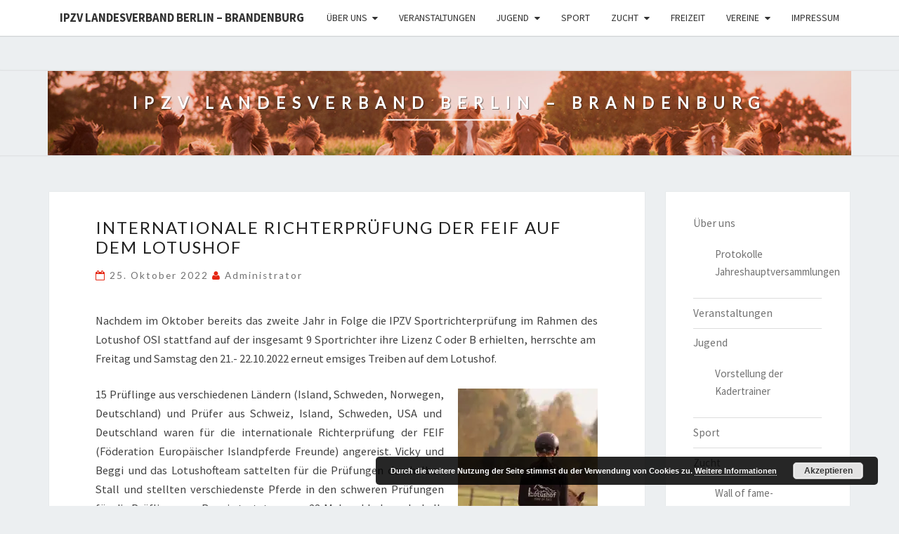

--- FILE ---
content_type: text/html; charset=UTF-8
request_url: https://www.islandpferde-brandenburg.de/2022/10/25/internationale-richterpruefung-der-feif-auf-dem-lotushof/
body_size: 21887
content:
<!DOCTYPE html>

<!--[if IE 8]>
<html id="ie8" lang="de">
<![endif]-->
<!--[if !(IE 8) ]><!-->
<html lang="de">
<!--<![endif]-->
<head>
<meta charset="UTF-8" />
<meta name="viewport" content="width=device-width" />
<link rel="profile" href="http://gmpg.org/xfn/11" />
<link rel="pingback" href="https://www.islandpferde-brandenburg.de/xmlrpc.php" />
<meta name='robots' content='index, follow, max-image-preview:large, max-snippet:-1, max-video-preview:-1' />

	<!-- This site is optimized with the Yoast SEO plugin v26.7 - https://yoast.com/wordpress/plugins/seo/ -->
	<title>Internationale Richterprüfung der FEIF auf dem Lotushof - IPZV Landesverband Berlin - Brandenburg</title>
	<link rel="canonical" href="https://www.islandpferde-brandenburg.de/2022/10/25/internationale-richterpruefung-der-feif-auf-dem-lotushof/" />
	<meta property="og:locale" content="de_DE" />
	<meta property="og:type" content="article" />
	<meta property="og:title" content="Internationale Richterprüfung der FEIF auf dem Lotushof - IPZV Landesverband Berlin - Brandenburg" />
	<meta property="og:description" content="Nachdem im Oktober bereits das zweite Jahr in Folge die IPZV Sportrichterprüfung im Rahmen des Lotushof OSI stattfand auf der insgesamt 9 Sportrichter ihre Lizenz C oder B erhielten, herrschte am  Freitag und Samstag den 21.- 22.10.2022 erneut emsiges Treiben auf dem Lotushof. 15 Prüflinge aus verschiedenen Ländern (Island, Schweden, Norwegen, Deutschland) und Prüfer aus Schweiz, Island, Schweden, USA und  Deutschland waren für die internationale Richterprüfung der FEIF (Föderation Europäischer Islandpferde Freunde) angereist. Vicky und Beggi und das Lotushofteam sattelten...Weiterlesen Weiterlesen" />
	<meta property="og:url" content="https://www.islandpferde-brandenburg.de/2022/10/25/internationale-richterpruefung-der-feif-auf-dem-lotushof/" />
	<meta property="og:site_name" content="IPZV Landesverband Berlin - Brandenburg" />
	<meta property="article:published_time" content="2022-10-25T04:13:56+00:00" />
	<meta property="article:modified_time" content="2022-11-01T06:22:32+00:00" />
	<meta property="og:image" content="http://www.islandpferde-brandenburg.de/wp-content/uploads/2022/10/PHOTO-2022-10-27-07-38-57-199x300.jpg" />
	<meta name="author" content="Administrator" />
	<meta name="twitter:card" content="summary_large_image" />
	<meta name="twitter:label1" content="Verfasst von" />
	<meta name="twitter:data1" content="Administrator" />
	<meta name="twitter:label2" content="Geschätzte Lesezeit" />
	<meta name="twitter:data2" content="5 Minuten" />
	<script type="application/ld+json" class="yoast-schema-graph">{"@context":"https://schema.org","@graph":[{"@type":"Article","@id":"https://www.islandpferde-brandenburg.de/2022/10/25/internationale-richterpruefung-der-feif-auf-dem-lotushof/#article","isPartOf":{"@id":"https://www.islandpferde-brandenburg.de/2022/10/25/internationale-richterpruefung-der-feif-auf-dem-lotushof/"},"author":{"name":"Administrator","@id":"https://www.islandpferde-brandenburg.de/#/schema/person/7e6ef65f2fa9273fa51af6eca7f28c7e"},"headline":"Internationale Richterprüfung der FEIF auf dem Lotushof","datePublished":"2022-10-25T04:13:56+00:00","dateModified":"2022-11-01T06:22:32+00:00","mainEntityOfPage":{"@id":"https://www.islandpferde-brandenburg.de/2022/10/25/internationale-richterpruefung-der-feif-auf-dem-lotushof/"},"wordCount":748,"image":{"@id":"https://www.islandpferde-brandenburg.de/2022/10/25/internationale-richterpruefung-der-feif-auf-dem-lotushof/#primaryimage"},"thumbnailUrl":"http://www.islandpferde-brandenburg.de/wp-content/uploads/2022/10/PHOTO-2022-10-27-07-38-57-199x300.jpg","articleSection":["Aktuelles"],"inLanguage":"de"},{"@type":"WebPage","@id":"https://www.islandpferde-brandenburg.de/2022/10/25/internationale-richterpruefung-der-feif-auf-dem-lotushof/","url":"https://www.islandpferde-brandenburg.de/2022/10/25/internationale-richterpruefung-der-feif-auf-dem-lotushof/","name":"Internationale Richterprüfung der FEIF auf dem Lotushof - IPZV Landesverband Berlin - Brandenburg","isPartOf":{"@id":"https://www.islandpferde-brandenburg.de/#website"},"primaryImageOfPage":{"@id":"https://www.islandpferde-brandenburg.de/2022/10/25/internationale-richterpruefung-der-feif-auf-dem-lotushof/#primaryimage"},"image":{"@id":"https://www.islandpferde-brandenburg.de/2022/10/25/internationale-richterpruefung-der-feif-auf-dem-lotushof/#primaryimage"},"thumbnailUrl":"http://www.islandpferde-brandenburg.de/wp-content/uploads/2022/10/PHOTO-2022-10-27-07-38-57-199x300.jpg","datePublished":"2022-10-25T04:13:56+00:00","dateModified":"2022-11-01T06:22:32+00:00","author":{"@id":"https://www.islandpferde-brandenburg.de/#/schema/person/7e6ef65f2fa9273fa51af6eca7f28c7e"},"breadcrumb":{"@id":"https://www.islandpferde-brandenburg.de/2022/10/25/internationale-richterpruefung-der-feif-auf-dem-lotushof/#breadcrumb"},"inLanguage":"de","potentialAction":[{"@type":"ReadAction","target":["https://www.islandpferde-brandenburg.de/2022/10/25/internationale-richterpruefung-der-feif-auf-dem-lotushof/"]}]},{"@type":"ImageObject","inLanguage":"de","@id":"https://www.islandpferde-brandenburg.de/2022/10/25/internationale-richterpruefung-der-feif-auf-dem-lotushof/#primaryimage","url":"https://i0.wp.com/www.islandpferde-brandenburg.de/wp-content/uploads/2022/10/PHOTO-2022-10-27-07-38-57.jpg?fit=1061%2C1600&ssl=1","contentUrl":"https://i0.wp.com/www.islandpferde-brandenburg.de/wp-content/uploads/2022/10/PHOTO-2022-10-27-07-38-57.jpg?fit=1061%2C1600&ssl=1","width":1061,"height":1600},{"@type":"BreadcrumbList","@id":"https://www.islandpferde-brandenburg.de/2022/10/25/internationale-richterpruefung-der-feif-auf-dem-lotushof/#breadcrumb","itemListElement":[{"@type":"ListItem","position":1,"name":"Startseite","item":"https://www.islandpferde-brandenburg.de/"},{"@type":"ListItem","position":2,"name":"Internationale Richterprüfung der FEIF auf dem Lotushof"}]},{"@type":"WebSite","@id":"https://www.islandpferde-brandenburg.de/#website","url":"https://www.islandpferde-brandenburg.de/","name":"IPZV Landesverband Berlin - Brandenburg","description":"","potentialAction":[{"@type":"SearchAction","target":{"@type":"EntryPoint","urlTemplate":"https://www.islandpferde-brandenburg.de/?s={search_term_string}"},"query-input":{"@type":"PropertyValueSpecification","valueRequired":true,"valueName":"search_term_string"}}],"inLanguage":"de"},{"@type":"Person","@id":"https://www.islandpferde-brandenburg.de/#/schema/person/7e6ef65f2fa9273fa51af6eca7f28c7e","name":"Administrator","image":{"@type":"ImageObject","inLanguage":"de","@id":"https://www.islandpferde-brandenburg.de/#/schema/person/image/","url":"https://secure.gravatar.com/avatar/2cf514fcddc533e2939170a5c77406bc1a91daba99646ad0a2b04d5ec9b3cb15?s=96&d=mm&r=g","contentUrl":"https://secure.gravatar.com/avatar/2cf514fcddc533e2939170a5c77406bc1a91daba99646ad0a2b04d5ec9b3cb15?s=96&d=mm&r=g","caption":"Administrator"},"url":"https://www.islandpferde-brandenburg.de/author/administrator/"}]}</script>
	<!-- / Yoast SEO plugin. -->


<link rel='dns-prefetch' href='//stats.wp.com' />
<link rel='dns-prefetch' href='//fonts.googleapis.com' />
<link rel='dns-prefetch' href='//v0.wordpress.com' />
<link rel='preconnect' href='//i0.wp.com' />
<link rel="alternate" type="application/rss+xml" title="IPZV Landesverband Berlin - Brandenburg &raquo; Feed" href="https://www.islandpferde-brandenburg.de/feed/" />
<link rel="alternate" type="application/rss+xml" title="IPZV Landesverband Berlin - Brandenburg &raquo; Kommentar-Feed" href="https://www.islandpferde-brandenburg.de/comments/feed/" />
<link rel="alternate" type="application/rss+xml" title="IPZV Landesverband Berlin - Brandenburg &raquo; Internationale Richterprüfung der FEIF auf dem Lotushof-Kommentar-Feed" href="https://www.islandpferde-brandenburg.de/2022/10/25/internationale-richterpruefung-der-feif-auf-dem-lotushof/feed/" />
<link rel="alternate" title="oEmbed (JSON)" type="application/json+oembed" href="https://www.islandpferde-brandenburg.de/wp-json/oembed/1.0/embed?url=https%3A%2F%2Fwww.islandpferde-brandenburg.de%2F2022%2F10%2F25%2Finternationale-richterpruefung-der-feif-auf-dem-lotushof%2F" />
<link rel="alternate" title="oEmbed (XML)" type="text/xml+oembed" href="https://www.islandpferde-brandenburg.de/wp-json/oembed/1.0/embed?url=https%3A%2F%2Fwww.islandpferde-brandenburg.de%2F2022%2F10%2F25%2Finternationale-richterpruefung-der-feif-auf-dem-lotushof%2F&#038;format=xml" />
<style id='wp-img-auto-sizes-contain-inline-css' type='text/css'>
img:is([sizes=auto i],[sizes^="auto," i]){contain-intrinsic-size:3000px 1500px}
/*# sourceURL=wp-img-auto-sizes-contain-inline-css */
</style>
<link rel='stylesheet' id='jetpack_related-posts-css' href='https://www.islandpferde-brandenburg.de/wp-content/plugins/jetpack/modules/related-posts/related-posts.css?ver=20240116' type='text/css' media='all' />
<link rel='stylesheet' id='bootstrap-css' href='https://www.islandpferde-brandenburg.de/wp-content/plugins/easy-bootstrap-shortcodes/styles/bootstrap.min.css?ver=6.9' type='text/css' media='all' />
<link rel='stylesheet' id='bootstrap-fa-icon-css' href='https://www.islandpferde-brandenburg.de/wp-content/plugins/easy-bootstrap-shortcodes/styles/font-awesome.min.css?ver=6.9' type='text/css' media='all' />
<style id='wp-emoji-styles-inline-css' type='text/css'>

	img.wp-smiley, img.emoji {
		display: inline !important;
		border: none !important;
		box-shadow: none !important;
		height: 1em !important;
		width: 1em !important;
		margin: 0 0.07em !important;
		vertical-align: -0.1em !important;
		background: none !important;
		padding: 0 !important;
	}
/*# sourceURL=wp-emoji-styles-inline-css */
</style>
<style id='wp-block-library-inline-css' type='text/css'>
:root{--wp-block-synced-color:#7a00df;--wp-block-synced-color--rgb:122,0,223;--wp-bound-block-color:var(--wp-block-synced-color);--wp-editor-canvas-background:#ddd;--wp-admin-theme-color:#007cba;--wp-admin-theme-color--rgb:0,124,186;--wp-admin-theme-color-darker-10:#006ba1;--wp-admin-theme-color-darker-10--rgb:0,107,160.5;--wp-admin-theme-color-darker-20:#005a87;--wp-admin-theme-color-darker-20--rgb:0,90,135;--wp-admin-border-width-focus:2px}@media (min-resolution:192dpi){:root{--wp-admin-border-width-focus:1.5px}}.wp-element-button{cursor:pointer}:root .has-very-light-gray-background-color{background-color:#eee}:root .has-very-dark-gray-background-color{background-color:#313131}:root .has-very-light-gray-color{color:#eee}:root .has-very-dark-gray-color{color:#313131}:root .has-vivid-green-cyan-to-vivid-cyan-blue-gradient-background{background:linear-gradient(135deg,#00d084,#0693e3)}:root .has-purple-crush-gradient-background{background:linear-gradient(135deg,#34e2e4,#4721fb 50%,#ab1dfe)}:root .has-hazy-dawn-gradient-background{background:linear-gradient(135deg,#faaca8,#dad0ec)}:root .has-subdued-olive-gradient-background{background:linear-gradient(135deg,#fafae1,#67a671)}:root .has-atomic-cream-gradient-background{background:linear-gradient(135deg,#fdd79a,#004a59)}:root .has-nightshade-gradient-background{background:linear-gradient(135deg,#330968,#31cdcf)}:root .has-midnight-gradient-background{background:linear-gradient(135deg,#020381,#2874fc)}:root{--wp--preset--font-size--normal:16px;--wp--preset--font-size--huge:42px}.has-regular-font-size{font-size:1em}.has-larger-font-size{font-size:2.625em}.has-normal-font-size{font-size:var(--wp--preset--font-size--normal)}.has-huge-font-size{font-size:var(--wp--preset--font-size--huge)}.has-text-align-center{text-align:center}.has-text-align-left{text-align:left}.has-text-align-right{text-align:right}.has-fit-text{white-space:nowrap!important}#end-resizable-editor-section{display:none}.aligncenter{clear:both}.items-justified-left{justify-content:flex-start}.items-justified-center{justify-content:center}.items-justified-right{justify-content:flex-end}.items-justified-space-between{justify-content:space-between}.screen-reader-text{border:0;clip-path:inset(50%);height:1px;margin:-1px;overflow:hidden;padding:0;position:absolute;width:1px;word-wrap:normal!important}.screen-reader-text:focus{background-color:#ddd;clip-path:none;color:#444;display:block;font-size:1em;height:auto;left:5px;line-height:normal;padding:15px 23px 14px;text-decoration:none;top:5px;width:auto;z-index:100000}html :where(.has-border-color){border-style:solid}html :where([style*=border-top-color]){border-top-style:solid}html :where([style*=border-right-color]){border-right-style:solid}html :where([style*=border-bottom-color]){border-bottom-style:solid}html :where([style*=border-left-color]){border-left-style:solid}html :where([style*=border-width]){border-style:solid}html :where([style*=border-top-width]){border-top-style:solid}html :where([style*=border-right-width]){border-right-style:solid}html :where([style*=border-bottom-width]){border-bottom-style:solid}html :where([style*=border-left-width]){border-left-style:solid}html :where(img[class*=wp-image-]){height:auto;max-width:100%}:where(figure){margin:0 0 1em}html :where(.is-position-sticky){--wp-admin--admin-bar--position-offset:var(--wp-admin--admin-bar--height,0px)}@media screen and (max-width:600px){html :where(.is-position-sticky){--wp-admin--admin-bar--position-offset:0px}}

/*# sourceURL=wp-block-library-inline-css */
</style><style id='global-styles-inline-css' type='text/css'>
:root{--wp--preset--aspect-ratio--square: 1;--wp--preset--aspect-ratio--4-3: 4/3;--wp--preset--aspect-ratio--3-4: 3/4;--wp--preset--aspect-ratio--3-2: 3/2;--wp--preset--aspect-ratio--2-3: 2/3;--wp--preset--aspect-ratio--16-9: 16/9;--wp--preset--aspect-ratio--9-16: 9/16;--wp--preset--color--black: #000000;--wp--preset--color--cyan-bluish-gray: #abb8c3;--wp--preset--color--white: #ffffff;--wp--preset--color--pale-pink: #f78da7;--wp--preset--color--vivid-red: #cf2e2e;--wp--preset--color--luminous-vivid-orange: #ff6900;--wp--preset--color--luminous-vivid-amber: #fcb900;--wp--preset--color--light-green-cyan: #7bdcb5;--wp--preset--color--vivid-green-cyan: #00d084;--wp--preset--color--pale-cyan-blue: #8ed1fc;--wp--preset--color--vivid-cyan-blue: #0693e3;--wp--preset--color--vivid-purple: #9b51e0;--wp--preset--gradient--vivid-cyan-blue-to-vivid-purple: linear-gradient(135deg,rgb(6,147,227) 0%,rgb(155,81,224) 100%);--wp--preset--gradient--light-green-cyan-to-vivid-green-cyan: linear-gradient(135deg,rgb(122,220,180) 0%,rgb(0,208,130) 100%);--wp--preset--gradient--luminous-vivid-amber-to-luminous-vivid-orange: linear-gradient(135deg,rgb(252,185,0) 0%,rgb(255,105,0) 100%);--wp--preset--gradient--luminous-vivid-orange-to-vivid-red: linear-gradient(135deg,rgb(255,105,0) 0%,rgb(207,46,46) 100%);--wp--preset--gradient--very-light-gray-to-cyan-bluish-gray: linear-gradient(135deg,rgb(238,238,238) 0%,rgb(169,184,195) 100%);--wp--preset--gradient--cool-to-warm-spectrum: linear-gradient(135deg,rgb(74,234,220) 0%,rgb(151,120,209) 20%,rgb(207,42,186) 40%,rgb(238,44,130) 60%,rgb(251,105,98) 80%,rgb(254,248,76) 100%);--wp--preset--gradient--blush-light-purple: linear-gradient(135deg,rgb(255,206,236) 0%,rgb(152,150,240) 100%);--wp--preset--gradient--blush-bordeaux: linear-gradient(135deg,rgb(254,205,165) 0%,rgb(254,45,45) 50%,rgb(107,0,62) 100%);--wp--preset--gradient--luminous-dusk: linear-gradient(135deg,rgb(255,203,112) 0%,rgb(199,81,192) 50%,rgb(65,88,208) 100%);--wp--preset--gradient--pale-ocean: linear-gradient(135deg,rgb(255,245,203) 0%,rgb(182,227,212) 50%,rgb(51,167,181) 100%);--wp--preset--gradient--electric-grass: linear-gradient(135deg,rgb(202,248,128) 0%,rgb(113,206,126) 100%);--wp--preset--gradient--midnight: linear-gradient(135deg,rgb(2,3,129) 0%,rgb(40,116,252) 100%);--wp--preset--font-size--small: 13px;--wp--preset--font-size--medium: 20px;--wp--preset--font-size--large: 36px;--wp--preset--font-size--x-large: 42px;--wp--preset--spacing--20: 0.44rem;--wp--preset--spacing--30: 0.67rem;--wp--preset--spacing--40: 1rem;--wp--preset--spacing--50: 1.5rem;--wp--preset--spacing--60: 2.25rem;--wp--preset--spacing--70: 3.38rem;--wp--preset--spacing--80: 5.06rem;--wp--preset--shadow--natural: 6px 6px 9px rgba(0, 0, 0, 0.2);--wp--preset--shadow--deep: 12px 12px 50px rgba(0, 0, 0, 0.4);--wp--preset--shadow--sharp: 6px 6px 0px rgba(0, 0, 0, 0.2);--wp--preset--shadow--outlined: 6px 6px 0px -3px rgb(255, 255, 255), 6px 6px rgb(0, 0, 0);--wp--preset--shadow--crisp: 6px 6px 0px rgb(0, 0, 0);}:where(.is-layout-flex){gap: 0.5em;}:where(.is-layout-grid){gap: 0.5em;}body .is-layout-flex{display: flex;}.is-layout-flex{flex-wrap: wrap;align-items: center;}.is-layout-flex > :is(*, div){margin: 0;}body .is-layout-grid{display: grid;}.is-layout-grid > :is(*, div){margin: 0;}:where(.wp-block-columns.is-layout-flex){gap: 2em;}:where(.wp-block-columns.is-layout-grid){gap: 2em;}:where(.wp-block-post-template.is-layout-flex){gap: 1.25em;}:where(.wp-block-post-template.is-layout-grid){gap: 1.25em;}.has-black-color{color: var(--wp--preset--color--black) !important;}.has-cyan-bluish-gray-color{color: var(--wp--preset--color--cyan-bluish-gray) !important;}.has-white-color{color: var(--wp--preset--color--white) !important;}.has-pale-pink-color{color: var(--wp--preset--color--pale-pink) !important;}.has-vivid-red-color{color: var(--wp--preset--color--vivid-red) !important;}.has-luminous-vivid-orange-color{color: var(--wp--preset--color--luminous-vivid-orange) !important;}.has-luminous-vivid-amber-color{color: var(--wp--preset--color--luminous-vivid-amber) !important;}.has-light-green-cyan-color{color: var(--wp--preset--color--light-green-cyan) !important;}.has-vivid-green-cyan-color{color: var(--wp--preset--color--vivid-green-cyan) !important;}.has-pale-cyan-blue-color{color: var(--wp--preset--color--pale-cyan-blue) !important;}.has-vivid-cyan-blue-color{color: var(--wp--preset--color--vivid-cyan-blue) !important;}.has-vivid-purple-color{color: var(--wp--preset--color--vivid-purple) !important;}.has-black-background-color{background-color: var(--wp--preset--color--black) !important;}.has-cyan-bluish-gray-background-color{background-color: var(--wp--preset--color--cyan-bluish-gray) !important;}.has-white-background-color{background-color: var(--wp--preset--color--white) !important;}.has-pale-pink-background-color{background-color: var(--wp--preset--color--pale-pink) !important;}.has-vivid-red-background-color{background-color: var(--wp--preset--color--vivid-red) !important;}.has-luminous-vivid-orange-background-color{background-color: var(--wp--preset--color--luminous-vivid-orange) !important;}.has-luminous-vivid-amber-background-color{background-color: var(--wp--preset--color--luminous-vivid-amber) !important;}.has-light-green-cyan-background-color{background-color: var(--wp--preset--color--light-green-cyan) !important;}.has-vivid-green-cyan-background-color{background-color: var(--wp--preset--color--vivid-green-cyan) !important;}.has-pale-cyan-blue-background-color{background-color: var(--wp--preset--color--pale-cyan-blue) !important;}.has-vivid-cyan-blue-background-color{background-color: var(--wp--preset--color--vivid-cyan-blue) !important;}.has-vivid-purple-background-color{background-color: var(--wp--preset--color--vivid-purple) !important;}.has-black-border-color{border-color: var(--wp--preset--color--black) !important;}.has-cyan-bluish-gray-border-color{border-color: var(--wp--preset--color--cyan-bluish-gray) !important;}.has-white-border-color{border-color: var(--wp--preset--color--white) !important;}.has-pale-pink-border-color{border-color: var(--wp--preset--color--pale-pink) !important;}.has-vivid-red-border-color{border-color: var(--wp--preset--color--vivid-red) !important;}.has-luminous-vivid-orange-border-color{border-color: var(--wp--preset--color--luminous-vivid-orange) !important;}.has-luminous-vivid-amber-border-color{border-color: var(--wp--preset--color--luminous-vivid-amber) !important;}.has-light-green-cyan-border-color{border-color: var(--wp--preset--color--light-green-cyan) !important;}.has-vivid-green-cyan-border-color{border-color: var(--wp--preset--color--vivid-green-cyan) !important;}.has-pale-cyan-blue-border-color{border-color: var(--wp--preset--color--pale-cyan-blue) !important;}.has-vivid-cyan-blue-border-color{border-color: var(--wp--preset--color--vivid-cyan-blue) !important;}.has-vivid-purple-border-color{border-color: var(--wp--preset--color--vivid-purple) !important;}.has-vivid-cyan-blue-to-vivid-purple-gradient-background{background: var(--wp--preset--gradient--vivid-cyan-blue-to-vivid-purple) !important;}.has-light-green-cyan-to-vivid-green-cyan-gradient-background{background: var(--wp--preset--gradient--light-green-cyan-to-vivid-green-cyan) !important;}.has-luminous-vivid-amber-to-luminous-vivid-orange-gradient-background{background: var(--wp--preset--gradient--luminous-vivid-amber-to-luminous-vivid-orange) !important;}.has-luminous-vivid-orange-to-vivid-red-gradient-background{background: var(--wp--preset--gradient--luminous-vivid-orange-to-vivid-red) !important;}.has-very-light-gray-to-cyan-bluish-gray-gradient-background{background: var(--wp--preset--gradient--very-light-gray-to-cyan-bluish-gray) !important;}.has-cool-to-warm-spectrum-gradient-background{background: var(--wp--preset--gradient--cool-to-warm-spectrum) !important;}.has-blush-light-purple-gradient-background{background: var(--wp--preset--gradient--blush-light-purple) !important;}.has-blush-bordeaux-gradient-background{background: var(--wp--preset--gradient--blush-bordeaux) !important;}.has-luminous-dusk-gradient-background{background: var(--wp--preset--gradient--luminous-dusk) !important;}.has-pale-ocean-gradient-background{background: var(--wp--preset--gradient--pale-ocean) !important;}.has-electric-grass-gradient-background{background: var(--wp--preset--gradient--electric-grass) !important;}.has-midnight-gradient-background{background: var(--wp--preset--gradient--midnight) !important;}.has-small-font-size{font-size: var(--wp--preset--font-size--small) !important;}.has-medium-font-size{font-size: var(--wp--preset--font-size--medium) !important;}.has-large-font-size{font-size: var(--wp--preset--font-size--large) !important;}.has-x-large-font-size{font-size: var(--wp--preset--font-size--x-large) !important;}
/*# sourceURL=global-styles-inline-css */
</style>

<style id='classic-theme-styles-inline-css' type='text/css'>
/*! This file is auto-generated */
.wp-block-button__link{color:#fff;background-color:#32373c;border-radius:9999px;box-shadow:none;text-decoration:none;padding:calc(.667em + 2px) calc(1.333em + 2px);font-size:1.125em}.wp-block-file__button{background:#32373c;color:#fff;text-decoration:none}
/*# sourceURL=/wp-includes/css/classic-themes.min.css */
</style>
<link rel='stylesheet' id='sfly-tbgrdr-css-css' href='https://www.islandpferde-brandenburg.de/wp-content/plugins/thumbnail-grid/css/thumbnailgrid.css?ver=6.9' type='text/css' media='all' />
<link rel='stylesheet' id='ez-toc-css' href='https://www.islandpferde-brandenburg.de/wp-content/plugins/easy-table-of-contents/assets/css/screen.min.css?ver=2.0.80' type='text/css' media='all' />
<style id='ez-toc-inline-css' type='text/css'>
div#ez-toc-container .ez-toc-title {font-size: 120%;}div#ez-toc-container .ez-toc-title {font-weight: 500;}div#ez-toc-container ul li , div#ez-toc-container ul li a {font-size: 100%;}div#ez-toc-container ul li , div#ez-toc-container ul li a {font-weight: 500;}div#ez-toc-container nav ul ul li {font-size: 90%;}.ez-toc-box-title {font-weight: bold; margin-bottom: 10px; text-align: center; text-transform: uppercase; letter-spacing: 1px; color: #666; padding-bottom: 5px;position:absolute;top:-4%;left:5%;background-color: inherit;transition: top 0.3s ease;}.ez-toc-box-title.toc-closed {top:-25%;}
.ez-toc-container-direction {direction: ltr;}.ez-toc-counter ul{counter-reset: item ;}.ez-toc-counter nav ul li a::before {content: counters(item, '.', decimal) '. ';display: inline-block;counter-increment: item;flex-grow: 0;flex-shrink: 0;margin-right: .2em; float: left; }.ez-toc-widget-direction {direction: ltr;}.ez-toc-widget-container ul{counter-reset: item ;}.ez-toc-widget-container nav ul li a::before {content: counters(item, '.', decimal) '. ';display: inline-block;counter-increment: item;flex-grow: 0;flex-shrink: 0;margin-right: .2em; float: left; }
/*# sourceURL=ez-toc-inline-css */
</style>
<link rel='stylesheet' id='font-awesome-css' href='https://www.islandpferde-brandenburg.de/wp-content/themes/nisarg/font-awesome/css/font-awesome.min.css?ver=6.9' type='text/css' media='all' />
<link rel='stylesheet' id='nisarg-style-css' href='https://www.islandpferde-brandenburg.de/wp-content/themes/nisarg/style.css?ver=6.9' type='text/css' media='all' />
<style id='nisarg-style-inline-css' type='text/css'>
	/* Color Scheme */

	/* Accent Color */

	a:active,
	a:hover,
	a:focus {
	    color: #e52713;
	}

	.main-navigation .primary-menu > li > a:hover, .main-navigation .primary-menu > li > a:focus {
		color: #e52713;
	}
	
	.main-navigation .primary-menu .sub-menu .current_page_item > a,
	.main-navigation .primary-menu .sub-menu .current-menu-item > a {
		color: #e52713;
	}
	.main-navigation .primary-menu .sub-menu .current_page_item > a:hover,
	.main-navigation .primary-menu .sub-menu .current_page_item > a:focus,
	.main-navigation .primary-menu .sub-menu .current-menu-item > a:hover,
	.main-navigation .primary-menu .sub-menu .current-menu-item > a:focus {
		background-color: #fff;
		color: #e52713;
	}
	.dropdown-toggle:hover,
	.dropdown-toggle:focus {
		color: #e52713;
	}
	.pagination .current,
	.dark .pagination .current {
		background-color: #e52713;
		border: 1px solid #e52713;
	}
	blockquote {
		border-color: #e52713;
	}
	@media (min-width: 768px){
		.main-navigation .primary-menu > .current_page_item > a,
		.main-navigation .primary-menu > .current_page_item > a:hover,
		.main-navigation .primary-menu > .current_page_item > a:focus,
		.main-navigation .primary-menu > .current-menu-item > a,
		.main-navigation .primary-menu > .current-menu-item > a:hover,
		.main-navigation .primary-menu > .current-menu-item > a:focus,
		.main-navigation .primary-menu > .current_page_ancestor > a,
		.main-navigation .primary-menu > .current_page_ancestor > a:hover,
		.main-navigation .primary-menu > .current_page_ancestor > a:focus,
		.main-navigation .primary-menu > .current-menu-ancestor > a,
		.main-navigation .primary-menu > .current-menu-ancestor > a:hover,
		.main-navigation .primary-menu > .current-menu-ancestor > a:focus {
			border-top: 4px solid #e52713;
		}
		.main-navigation ul ul a:hover,
		.main-navigation ul ul a.focus {
			color: #fff;
			background-color: #e52713;
		}
	}

	.main-navigation .primary-menu > .open > a, .main-navigation .primary-menu > .open > a:hover, .main-navigation .primary-menu > .open > a:focus {
		color: #e52713;
	}

	.main-navigation .primary-menu > li > .sub-menu  li > a:hover,
	.main-navigation .primary-menu > li > .sub-menu  li > a:focus {
		color: #fff;
		background-color: #e52713;
	}

	@media (max-width: 767px) {
		.main-navigation .primary-menu .open .sub-menu > li > a:hover {
			color: #fff;
			background-color: #e52713;
		}
	}

	.sticky-post{
		color: #fff;
	    background: #e52713; 
	}
	
	.entry-title a:hover,
	.entry-title a:focus{
	    color: #e52713;
	}

	.entry-header .entry-meta::after{
	    background: #e52713;
	}

	.fa {
		color: #e52713;
	}

	.btn-default{
		border-bottom: 1px solid #e52713;
	}

	.btn-default:hover, .btn-default:focus{
	    border-bottom: 1px solid #e52713;
	    background-color: #e52713;
	}

	.nav-previous:hover, .nav-next:hover{
	    border: 1px solid #e52713;
	    background-color: #e52713;
	}

	.next-post a:hover,.prev-post a:hover{
	    color: #e52713;
	}

	.posts-navigation .next-post a:hover .fa, .posts-navigation .prev-post a:hover .fa{
	    color: #e52713;
	}


	#secondary .widget-title::after{
		position: absolute;
	    width: 50px;
	    display: block;
	    height: 4px;    
	    bottom: -15px;
		background-color: #e52713;
	    content: "";
	}

	#secondary .widget a:hover,
	#secondary .widget a:focus,
	.dark #secondary .widget #recentcomments a:hover,
	.dark #secondary .widget #recentcomments a:focus {
		color: #e52713;
	}

	#secondary .widget_calendar tbody a {
		color: #fff;
		padding: 0.2em;
	    background-color: #e52713;
	}

	#secondary .widget_calendar tbody a:hover{
		color: #fff;
	    padding: 0.2em;
	    background-color: #e52713;  
	}	

	.dark .comment-respond #submit,
	.dark .main-navigation .menu-toggle:hover, 
	.dark .main-navigation .menu-toggle:focus,
	.dark html input[type="button"], 
	.dark input[type="reset"], 
	.dark input[type="submit"] {
		background: #e52713;
		color: #fff;
	}
	
	.dark a {
		color: #e52713;
	}

/*# sourceURL=nisarg-style-inline-css */
</style>
<link rel='stylesheet' id='nisarg-google-fonts-css' href='https://fonts.googleapis.com/css?family=Source+Sans+Pro%3A400%2C700%7CLato%3A400&#038;display=swap' type='text/css' media='all' />
<link rel='stylesheet' id='ebs_dynamic_css-css' href='https://www.islandpferde-brandenburg.de/wp-content/plugins/easy-bootstrap-shortcodes/styles/ebs_dynamic_css.php?ver=6.9' type='text/css' media='all' />
<link rel='stylesheet' id='ecae-frontend-css' href='https://www.islandpferde-brandenburg.de/wp-content/plugins/easy-custom-auto-excerpt/assets/style-frontend.css?ver=2.5.0' type='text/css' media='all' />
<link rel='stylesheet' id='ecae-buttonskin-black-css' href='https://www.islandpferde-brandenburg.de/wp-content/plugins/easy-custom-auto-excerpt/buttons/ecae-buttonskin-black.css?ver=2.5.0' type='text/css' media='all' />
<link rel='stylesheet' id='jetpack-swiper-library-css' href='https://www.islandpferde-brandenburg.de/wp-content/plugins/jetpack/_inc/blocks/swiper.css?ver=15.4' type='text/css' media='all' />
<link rel='stylesheet' id='jetpack-carousel-css' href='https://www.islandpferde-brandenburg.de/wp-content/plugins/jetpack/modules/carousel/jetpack-carousel.css?ver=15.4' type='text/css' media='all' />
<link rel='stylesheet' id='sharedaddy-css' href='https://www.islandpferde-brandenburg.de/wp-content/plugins/jetpack/modules/sharedaddy/sharing.css?ver=15.4' type='text/css' media='all' />
<link rel='stylesheet' id='social-logos-css' href='https://www.islandpferde-brandenburg.de/wp-content/plugins/jetpack/_inc/social-logos/social-logos.min.css?ver=15.4' type='text/css' media='all' />
<link rel='stylesheet' id='event-list-css' href='https://www.islandpferde-brandenburg.de/wp-content/plugins/event-list/includes/css/event-list.css?ver=1.0' type='text/css' media='all' />
<script type="text/javascript" id="jetpack_related-posts-js-extra">
/* <![CDATA[ */
var related_posts_js_options = {"post_heading":"h4"};
//# sourceURL=jetpack_related-posts-js-extra
/* ]]> */
</script>
<script type="text/javascript" src="https://www.islandpferde-brandenburg.de/wp-content/plugins/jetpack/_inc/build/related-posts/related-posts.min.js?ver=20240116" id="jetpack_related-posts-js"></script>
<script type="text/javascript" src="https://www.islandpferde-brandenburg.de/wp-includes/js/jquery/jquery.min.js?ver=3.7.1" id="jquery-core-js"></script>
<script type="text/javascript" src="https://www.islandpferde-brandenburg.de/wp-includes/js/jquery/jquery-migrate.min.js?ver=3.4.1" id="jquery-migrate-js"></script>
<script type="text/javascript" src="https://www.islandpferde-brandenburg.de/wp-content/plugins/wp-hide-post/public/js/wp-hide-post-public.js?ver=2.0.10" id="wp-hide-post-js"></script>
<link rel="https://api.w.org/" href="https://www.islandpferde-brandenburg.de/wp-json/" /><link rel="alternate" title="JSON" type="application/json" href="https://www.islandpferde-brandenburg.de/wp-json/wp/v2/posts/2206" /><link rel="EditURI" type="application/rsd+xml" title="RSD" href="https://www.islandpferde-brandenburg.de/xmlrpc.php?rsd" />
<meta name="generator" content="WordPress 6.9" />
<link rel='shortlink' href='https://wp.me/p7Lx1c-zA' />
<script type="text/javascript">
(function(url){
	if(/(?:Chrome\/26\.0\.1410\.63 Safari\/537\.31|WordfenceTestMonBot)/.test(navigator.userAgent)){ return; }
	var addEvent = function(evt, handler) {
		if (window.addEventListener) {
			document.addEventListener(evt, handler, false);
		} else if (window.attachEvent) {
			document.attachEvent('on' + evt, handler);
		}
	};
	var removeEvent = function(evt, handler) {
		if (window.removeEventListener) {
			document.removeEventListener(evt, handler, false);
		} else if (window.detachEvent) {
			document.detachEvent('on' + evt, handler);
		}
	};
	var evts = 'contextmenu dblclick drag dragend dragenter dragleave dragover dragstart drop keydown keypress keyup mousedown mousemove mouseout mouseover mouseup mousewheel scroll'.split(' ');
	var logHuman = function() {
		if (window.wfLogHumanRan) { return; }
		window.wfLogHumanRan = true;
		var wfscr = document.createElement('script');
		wfscr.type = 'text/javascript';
		wfscr.async = true;
		wfscr.src = url + '&r=' + Math.random();
		(document.getElementsByTagName('head')[0]||document.getElementsByTagName('body')[0]).appendChild(wfscr);
		for (var i = 0; i < evts.length; i++) {
			removeEvent(evts[i], logHuman);
		}
	};
	for (var i = 0; i < evts.length; i++) {
		addEvent(evts[i], logHuman);
	}
})('//www.islandpferde-brandenburg.de/?wordfence_lh=1&hid=202325F73787D5FDBDD747C3422EC904');
</script>	<style>img#wpstats{display:none}</style>
		<style type="text/css"> .comments-link { display: none; } </style>
<style type="text/css">
        .site-header { background: ; }
</style>


	<style type="text/css">
		body,
		button,
		input,
		select,
		textarea {
		    font-family:  'Source Sans Pro',-apple-system,BlinkMacSystemFont,"Segoe UI",Roboto,Oxygen-Sans,Ubuntu,Cantarell,"Helvetica Neue",sans-serif;
		    font-weight: 400;
		    font-style: normal; 
		}
		h1,h2,h3,h4,h5,h6 {
	    	font-family: 'Lato',-apple-system,BlinkMacSystemFont,"Segoe UI",Roboto,Oxygen-Sans,Ubuntu,Cantarell,"Helvetica Neue",sans-serif;
	    	font-weight: 400;
	    	font-style: normal;
	    }
	    .navbar-brand,
	    #site-navigation.main-navigation ul {
	    	font-family: 'Source Sans Pro',-apple-system,BlinkMacSystemFont,"Segoe UI",Roboto,Oxygen-Sans,Ubuntu,Cantarell,"Helvetica Neue",sans-serif;
	    }
	    #site-navigation.main-navigation ul {
	    	font-weight: 400;
	    	font-style: normal;
	    }
	</style>

	
<link rel="alternate" type="application/rss+xml" title="IPZV Landesverband Berlin - Brandenburg &raquo; Eventlist Feed" href="https://www.islandpferde-brandenburg.de/feed/event-list" />		<style type="text/css" id="nisarg-header-css">
					.site-header {
				background: url(https://www.islandpferde-brandenburg.de/wp-content/uploads/2016/07/cropped-zucht3.jpg) no-repeat scroll top;
				background-size: cover;
			}
			@media (min-width: 320px) and (max-width: 359px ) {
				.site-header {
					height: 80px;
				}
			}
			@media (min-width: 360px) and (max-width: 767px ) {
				.site-header {
					height: 90px;
				}
			}
			@media (min-width: 768px) and (max-width: 979px ) {
				.site-header {
					height: 192px;
				}
			}
			@media (min-width: 980px) and (max-width: 1279px ){
				.site-header {
					height: 245px;
				}
			}
			@media (min-width: 1280px) and (max-width: 1365px ){
				.site-header {
					height: 320px;
				}
			}
			@media (min-width: 1366px) and (max-width: 1439px ){
				.site-header {
					height: 341px;
				}
			}
			@media (min-width: 1440px) and (max-width: 1599px ) {
				.site-header {
					height: 360px;
				}
			}
			@media (min-width: 1600px) and (max-width: 1919px ) {
				.site-header {
					height: 400px;
				}
			}
			@media (min-width: 1920px) and (max-width: 2559px ) {
				.site-header {
					height: 480px;
				}
			}
			@media (min-width: 2560px)  and (max-width: 2879px ) {
				.site-header {
					height: 640px;
				}
			}
			@media (min-width: 2880px) {
				.site-header {
					height: 720px;
				}
			}
			.site-header{
				-webkit-box-shadow: 0px 0px 2px 1px rgba(182,182,182,0.3);
		    	-moz-box-shadow: 0px 0px 2px 1px rgba(182,182,182,0.3);
		    	-o-box-shadow: 0px 0px 2px 1px rgba(182,182,182,0.3);
		    	box-shadow: 0px 0px 2px 1px rgba(182,182,182,0.3);
			}
					.site-title,
			.site-description,
			.dark .site-title,
			.dark .site-description {
				color: #fff;
			}
			.site-title::after{
				background: #fff;
				content:"";
			}
		</style>
		<style id="sccss">/* Füge hier Dein eigenes CSS ein */

* {
font-size: 99%;
}

.entry-header .entry-meta::after{
    content:"";
    height: 2px;
    display: block;
    width: 0px;
    margin: 10px auto
    float: left;
}

h2.entry-title {
	font-size: 120%;
  	text-align:left;
}

.entry-header {
	text-align: left;
  
}

.navbar-brand {
font-size: 98% !important;
}

h1 {
	font-size: 24px;
}

.hlist li

.hlist:before {
	content:" "
}

div.post-comments,
.event-weekday,
.archive-page-title,
.byline,
.fa-comments-o,
.hlist,
.entry-meta::after,
.entry-footer{
	display: none;
}


.site-header {
  bg-color: #795c22;
  box-shadow: 0px !important;
  -webkit-box-shadow: 0px !important;
}

div.site-header {
  background-size: 1144px auto !important;
  height: 0px !important;
}

h1.site-title {
	font-size: 130%;
}

a, h2 {
	color: #e52713;
}

.navbar {
	border-top: 3px solid #e52713 !important;
  	border-bottom: 3px solid #004a93 !important; 
}

.event-title h3 {
	font-size: 16px !important;
}</style><link rel='stylesheet' id='basecss-css' href='https://www.islandpferde-brandenburg.de/wp-content/plugins/eu-cookie-law/css/style.css?ver=6.9' type='text/css' media='all' />
<style id='jetpack-block-instagram-gallery-inline-css' type='text/css'>
.wp-block-jetpack-instagram-gallery__grid{align-content:stretch;display:flex;flex-direction:row;flex-wrap:wrap;justify-content:flex-start}.wp-block-jetpack-instagram-gallery__grid .wp-block-jetpack-instagram-gallery__grid-post{box-sizing:border-box;display:block;line-height:0;position:relative}.wp-block-jetpack-instagram-gallery__grid img{height:auto;width:100%}.wp-block-jetpack-instagram-gallery__grid-columns-1 .wp-block-jetpack-instagram-gallery__grid-post{width:100%}.wp-block-jetpack-instagram-gallery__grid-columns-2 .wp-block-jetpack-instagram-gallery__grid-post{width:50%}.wp-block-jetpack-instagram-gallery__grid-columns-3 .wp-block-jetpack-instagram-gallery__grid-post{width:33.33333%}.wp-block-jetpack-instagram-gallery__grid-columns-4 .wp-block-jetpack-instagram-gallery__grid-post{width:25%}.wp-block-jetpack-instagram-gallery__grid-columns-5 .wp-block-jetpack-instagram-gallery__grid-post{width:20%}.wp-block-jetpack-instagram-gallery__grid-columns-6 .wp-block-jetpack-instagram-gallery__grid-post{width:16.66667%}@media(max-width:600px){.wp-block-jetpack-instagram-gallery__grid.is-stacked-on-mobile .wp-block-jetpack-instagram-gallery__grid-post{width:100%}}@supports(display:grid){.wp-block-jetpack-instagram-gallery__grid{display:grid;grid-gap:10px;grid-auto-columns:1fr}@media(max-width:600px){.wp-block-jetpack-instagram-gallery__grid.is-stacked-on-mobile{display:block}.wp-block-jetpack-instagram-gallery__grid.is-stacked-on-mobile .wp-block-jetpack-instagram-gallery__grid-post{padding:var(--latest-instagram-posts-spacing)}}.wp-block-jetpack-instagram-gallery__grid .wp-block-jetpack-instagram-gallery__grid-post{width:auto}.wp-block-jetpack-instagram-gallery__grid .wp-block-jetpack-instagram-gallery__grid-post img{height:100%;object-fit:cover}.wp-block-jetpack-instagram-gallery__grid-columns-1{grid-template-columns:repeat(1,1fr)}.wp-block-jetpack-instagram-gallery__grid-columns-2{grid-template-columns:repeat(2,1fr)}.wp-block-jetpack-instagram-gallery__grid-columns-3{grid-template-columns:repeat(3,1fr)}.wp-block-jetpack-instagram-gallery__grid-columns-4{grid-template-columns:repeat(4,1fr)}.wp-block-jetpack-instagram-gallery__grid-columns-5{grid-template-columns:repeat(5,1fr)}.wp-block-jetpack-instagram-gallery__grid-columns-6{grid-template-columns:repeat(6,1fr)}}@supports(object-fit:cover){.wp-block-jetpack-instagram-gallery__grid-post img{height:100%;object-fit:cover}}
/*# sourceURL=https://www.islandpferde-brandenburg.de/wp-content/plugins/jetpack/_inc/blocks/instagram-gallery/view.css?minify=false */
</style>
</head>
<body class="wp-singular post-template-default single single-post postid-2206 single-format-standard wp-embed-responsive wp-theme-nisarg light group-blog">
<div id="page" class="hfeed site">
<header id="masthead"   role="banner">
	<nav id="site-navigation" class="main-navigation navbar-fixed-top navbar-left" role="navigation">
		<!-- Brand and toggle get grouped for better mobile display -->
		<div class="container" id="navigation_menu">
			<div class="navbar-header">
									<button type="button" class="menu-toggle" data-toggle="collapse" data-target=".navbar-ex1-collapse">
						<span class="sr-only">Toggle navigation</span>
						<span class="icon-bar"></span> 
						<span class="icon-bar"></span>
						<span class="icon-bar"></span>
					</button>
									<a class="navbar-brand" href="https://www.islandpferde-brandenburg.de/">IPZV Landesverband Berlin &#8211; Brandenburg</a>
			</div><!-- .navbar-header -->
			<div class="collapse navbar-collapse navbar-ex1-collapse"><ul id="menu-footer-menue" class="primary-menu"><li id="menu-item-1720" class="menu-item menu-item-type-post_type menu-item-object-page menu-item-has-children menu-item-1720"><a href="https://www.islandpferde-brandenburg.de/ueber-uns/">Über uns</a>
<ul class="sub-menu">
	<li id="menu-item-2337" class="menu-item menu-item-type-post_type menu-item-object-page menu-item-2337"><a href="https://www.islandpferde-brandenburg.de/ueber-uns/protokolle-jahreshauptversammlungen/">Protokolle Jahreshauptversammlungen</a></li>
</ul>
</li>
<li id="menu-item-2895" class="menu-item menu-item-type-post_type menu-item-object-page menu-item-2895"><a href="https://www.islandpferde-brandenburg.de/veranstaltungen/">Veranstaltungen</a></li>
<li id="menu-item-1781" class="menu-item menu-item-type-post_type menu-item-object-page menu-item-has-children menu-item-1781"><a href="https://www.islandpferde-brandenburg.de/jugend/">Jugend</a>
<ul class="sub-menu">
	<li id="menu-item-3053" class="menu-item menu-item-type-post_type menu-item-object-page menu-item-3053"><a href="https://www.islandpferde-brandenburg.de/vorstellung-der-kadertrainer/">Vorstellung der Kadertrainer</a></li>
</ul>
</li>
<li id="menu-item-1769" class="menu-item menu-item-type-post_type menu-item-object-page menu-item-1769"><a href="https://www.islandpferde-brandenburg.de/sport/">Sport</a></li>
<li id="menu-item-1717" class="menu-item menu-item-type-post_type menu-item-object-page menu-item-has-children menu-item-1717"><a href="https://www.islandpferde-brandenburg.de/zucht/">Zucht</a>
<ul class="sub-menu">
	<li id="menu-item-2624" class="menu-item menu-item-type-post_type menu-item-object-page menu-item-2624"><a href="https://www.islandpferde-brandenburg.de/unsere-besten/">Wall of fame- erfolgreiche Pferde aus brandenburger Zucht</a></li>
	<li id="menu-item-1746" class="menu-item menu-item-type-post_type menu-item-object-page menu-item-1746"><a href="https://www.islandpferde-brandenburg.de/unsere-besten-fohlen-ab-2013/">Unsere besten Fohlen ab 2013</a></li>
	<li id="menu-item-2618" class="menu-item menu-item-type-post_type menu-item-object-page menu-item-2618"><a href="https://www.islandpferde-brandenburg.de/zucht/islandpferdezuchtverein-berlin-brandenburg-anhalt/">Islandpferdezuchtverein Berlin-Brandenburg Anhalt</a></li>
</ul>
</li>
<li id="menu-item-3033" class="menu-item menu-item-type-post_type menu-item-object-page menu-item-3033"><a href="https://www.islandpferde-brandenburg.de/freizeit/">Freizeit</a></li>
<li id="menu-item-1715" class="menu-item menu-item-type-post_type menu-item-object-page menu-item-has-children menu-item-1715"><a href="https://www.islandpferde-brandenburg.de/vereine/">Vereine</a>
<ul class="sub-menu">
	<li id="menu-item-1716" class="menu-item menu-item-type-post_type menu-item-object-page menu-item-1716"><a href="https://www.islandpferde-brandenburg.de/hoefekarte/">Höfekarte</a></li>
</ul>
</li>
<li id="menu-item-1721" class="menu-item menu-item-type-post_type menu-item-object-page menu-item-1721"><a href="https://www.islandpferde-brandenburg.de/impressum/">Impressum</a></li>
</ul></div>		</div><!--#container-->
	</nav>
	<div id="cc_spacer"></div><!-- used to clear fixed navigation by the themes js -->

		<div class="site-header">
		<div class="site-branding">
			<a class="home-link" href="https://www.islandpferde-brandenburg.de/" title="IPZV Landesverband Berlin &#8211; Brandenburg" rel="home">
				<h1 class="site-title">IPZV Landesverband Berlin &#8211; Brandenburg</h1>
				<h2 class="site-description"></h2>
			</a>
		</div><!--.site-branding-->
	</div><!--.site-header-->
	
</header>
<div id="content" class="site-content">

	<div class="container">
		<div class="row">
			<div id="primary" class="col-md-9 content-area">
				<main id="main" role="main">

									
<article id="post-2206"  class="post-content post-2206 post type-post status-publish format-standard hentry category-aktuelles">

	
	
	<header class="entry-header">
		<span class="screen-reader-text">Internationale Richterprüfung der FEIF auf dem Lotushof</span>
					<h1 class="entry-title">Internationale Richterprüfung der FEIF auf dem Lotushof</h1>
		
				<div class="entry-meta">
			<h5 class="entry-date"><i class="fa fa-calendar-o"></i> <a href="https://www.islandpferde-brandenburg.de/2022/10/25/internationale-richterpruefung-der-feif-auf-dem-lotushof/" title="6:13" rel="bookmark"><time class="entry-date" datetime="2022-10-25T06:13:56+02:00" pubdate>25. Oktober 2022 </time></a><span class="byline"><span class="sep"></span><i class="fa fa-user"></i>
<span class="author vcard"><a class="url fn n" href="https://www.islandpferde-brandenburg.de/author/administrator/" title="Alle Beiträge anzeigen von Administrator" rel="author">Administrator</a></span></span></h5>
		</div><!-- .entry-meta -->
			</header><!-- .entry-header -->

			<div class="entry-content">
				
<p>Nachdem im Oktober bereits das zweite Jahr in Folge die IPZV Sportrichterprüfung im Rahmen des Lotushof OSI stattfand auf der insgesamt 9 Sportrichter ihre Lizenz C oder B erhielten, herrschte am  Freitag und Samstag den 21.- 22.10.2022 erneut emsiges Treiben auf dem Lotushof.</p>
<p><a href="https://www.islandpferde-brandenburg.de/2022/10/25/internationale-richterpruefung-der-feif-auf-dem-lotushof/photo-2022-10-27-07-38-57/" rel="attachment wp-att-2209"><img data-recalc-dims="1" fetchpriority="high" decoding="async" data-attachment-id="2209" data-permalink="https://www.islandpferde-brandenburg.de/2022/10/25/internationale-richterpruefung-der-feif-auf-dem-lotushof/photo-2022-10-27-07-38-57/" data-orig-file="https://i0.wp.com/www.islandpferde-brandenburg.de/wp-content/uploads/2022/10/PHOTO-2022-10-27-07-38-57.jpg?fit=1061%2C1600&amp;ssl=1" data-orig-size="1061,1600" data-comments-opened="0" data-image-meta="{&quot;aperture&quot;:&quot;0&quot;,&quot;credit&quot;:&quot;&quot;,&quot;camera&quot;:&quot;&quot;,&quot;caption&quot;:&quot;&quot;,&quot;created_timestamp&quot;:&quot;0&quot;,&quot;copyright&quot;:&quot;&quot;,&quot;focal_length&quot;:&quot;0&quot;,&quot;iso&quot;:&quot;0&quot;,&quot;shutter_speed&quot;:&quot;0&quot;,&quot;title&quot;:&quot;&quot;,&quot;orientation&quot;:&quot;0&quot;}" data-image-title="PHOTO-2022-10-27-07-38-57" data-image-description="" data-image-caption="" data-medium-file="https://i0.wp.com/www.islandpferde-brandenburg.de/wp-content/uploads/2022/10/PHOTO-2022-10-27-07-38-57.jpg?fit=199%2C300&amp;ssl=1" data-large-file="https://i0.wp.com/www.islandpferde-brandenburg.de/wp-content/uploads/2022/10/PHOTO-2022-10-27-07-38-57.jpg?fit=640%2C965&amp;ssl=1" class="alignright wp-image-2209 size-medium" src="https://i0.wp.com/www.islandpferde-brandenburg.de/wp-content/uploads/2022/10/PHOTO-2022-10-27-07-38-57.jpg?resize=199%2C300" alt="" width="199" height="300" srcset="https://i0.wp.com/www.islandpferde-brandenburg.de/wp-content/uploads/2022/10/PHOTO-2022-10-27-07-38-57.jpg?resize=199%2C300&amp;ssl=1 199w, https://i0.wp.com/www.islandpferde-brandenburg.de/wp-content/uploads/2022/10/PHOTO-2022-10-27-07-38-57.jpg?resize=679%2C1024&amp;ssl=1 679w, https://i0.wp.com/www.islandpferde-brandenburg.de/wp-content/uploads/2022/10/PHOTO-2022-10-27-07-38-57.jpg?resize=768%2C1158&amp;ssl=1 768w, https://i0.wp.com/www.islandpferde-brandenburg.de/wp-content/uploads/2022/10/PHOTO-2022-10-27-07-38-57.jpg?resize=1019%2C1536&amp;ssl=1 1019w, https://i0.wp.com/www.islandpferde-brandenburg.de/wp-content/uploads/2022/10/PHOTO-2022-10-27-07-38-57.jpg?resize=179%2C270&amp;ssl=1 179w, https://i0.wp.com/www.islandpferde-brandenburg.de/wp-content/uploads/2022/10/PHOTO-2022-10-27-07-38-57.jpg?w=1061&amp;ssl=1 1061w" sizes="(max-width: 199px) 100vw, 199px" /></a>15 Prüflinge aus verschiedenen Ländern (Island, Schweden, Norwegen, Deutschland) und Prüfer aus Schweiz, Island, Schweden, USA und  Deutschland waren für die internationale Richterprüfung der FEIF (Föderation Europäischer Islandpferde Freunde) angereist. Vicky und Beggi und das Lotushofteam sattelten für die Prüfungen den halben Stall und stellten verschiedenste Pferde in den schweren Prüfungen für die Prüflinge vor. Beggi startete ganze 23 Mal und bekam deshalb von den Helfern ein eigenes „Drehbuch“ für die Vorbereitung der Pferde geschrieben. Dicht gefolgt von Toya mit 17 Starts. Neben den Reitern war hier vor allem die Unterstützung vom engagierten Helferteam gefragt, die die Pferde putzen und nach den Ritten versorgen mussten.</p>
<p>Für Toya war die Anspannung der Prüflinge bei den Ritten deutlich spürbar: &#8222;Das war schon anders, als auf einem normalen Turnier und es wurde gefühlt noch genauer auf jeden einzelnen Schritt geachtet. Es hat aber in jedem Fall aber super viel Spaß gemacht.&#8220;</p>
<p><a href="https://www.islandpferde-brandenburg.de/2022/10/25/internationale-richterpruefung-der-feif-auf-dem-lotushof/photo-2022-10-27-07-38-59/" rel="attachment wp-att-2210"><img data-recalc-dims="1" decoding="async" data-attachment-id="2210" data-permalink="https://www.islandpferde-brandenburg.de/2022/10/25/internationale-richterpruefung-der-feif-auf-dem-lotushof/photo-2022-10-27-07-38-59/" data-orig-file="https://i0.wp.com/www.islandpferde-brandenburg.de/wp-content/uploads/2022/10/PHOTO-2022-10-27-07-38-59.jpg?fit=1600%2C1061&amp;ssl=1" data-orig-size="1600,1061" data-comments-opened="0" data-image-meta="{&quot;aperture&quot;:&quot;0&quot;,&quot;credit&quot;:&quot;&quot;,&quot;camera&quot;:&quot;&quot;,&quot;caption&quot;:&quot;&quot;,&quot;created_timestamp&quot;:&quot;0&quot;,&quot;copyright&quot;:&quot;&quot;,&quot;focal_length&quot;:&quot;0&quot;,&quot;iso&quot;:&quot;0&quot;,&quot;shutter_speed&quot;:&quot;0&quot;,&quot;title&quot;:&quot;&quot;,&quot;orientation&quot;:&quot;0&quot;}" data-image-title="PHOTO-2022-10-27-07-38-59" data-image-description="" data-image-caption="" data-medium-file="https://i0.wp.com/www.islandpferde-brandenburg.de/wp-content/uploads/2022/10/PHOTO-2022-10-27-07-38-59.jpg?fit=300%2C199&amp;ssl=1" data-large-file="https://i0.wp.com/www.islandpferde-brandenburg.de/wp-content/uploads/2022/10/PHOTO-2022-10-27-07-38-59.jpg?fit=640%2C424&amp;ssl=1" class="aligncenter size-large wp-image-2210" src="https://i0.wp.com/www.islandpferde-brandenburg.de/wp-content/uploads/2022/10/PHOTO-2022-10-27-07-38-59.jpg?resize=640%2C424" alt="" width="640" height="424" srcset="https://i0.wp.com/www.islandpferde-brandenburg.de/wp-content/uploads/2022/10/PHOTO-2022-10-27-07-38-59.jpg?resize=1024%2C679&amp;ssl=1 1024w, https://i0.wp.com/www.islandpferde-brandenburg.de/wp-content/uploads/2022/10/PHOTO-2022-10-27-07-38-59.jpg?resize=300%2C199&amp;ssl=1 300w, https://i0.wp.com/www.islandpferde-brandenburg.de/wp-content/uploads/2022/10/PHOTO-2022-10-27-07-38-59.jpg?resize=768%2C509&amp;ssl=1 768w, https://i0.wp.com/www.islandpferde-brandenburg.de/wp-content/uploads/2022/10/PHOTO-2022-10-27-07-38-59.jpg?resize=1536%2C1019&amp;ssl=1 1536w, https://i0.wp.com/www.islandpferde-brandenburg.de/wp-content/uploads/2022/10/PHOTO-2022-10-27-07-38-59.jpg?resize=407%2C270&amp;ssl=1 407w, https://i0.wp.com/www.islandpferde-brandenburg.de/wp-content/uploads/2022/10/PHOTO-2022-10-27-07-38-59.jpg?w=1600&amp;ssl=1 1600w, https://i0.wp.com/www.islandpferde-brandenburg.de/wp-content/uploads/2022/10/PHOTO-2022-10-27-07-38-59.jpg?w=1280 1280w" sizes="(max-width: 640px) 100vw, 640px" /></a></p>
<p>Die Reiter vom Lotushof stellten Pferde im Töltpreis, Viergangpreis, Fünfgangpreis, in der T2 und in der Passprüfung vor. Auch das Bewerten der Starts aus der Startmaschine war Teil der Richterprüfung.</p>
<p>In jeder Prüfung konnten die Richteranwärter 11-13 Pferde in Augenschein nehmen. Das Wetter zeigte sich von seiner besten Seite. So zeigte sich etwas Herbstnebel zum Tagesanfang, die Temperaturen und die Sonne wechselten dann zum Nachmittag aber fast zum T-Shirt Wetter.</p>
<p>Der praktischen Prüfung folgt im Frühjahr für einige erfolgreiche Teilnehmer noch die theoretische Prüfung. </p>
<p><strong>Wie kam es zu der Zusammenarbeit mit der FEIF, Vicky?</strong></p>
<p><em>Zu der Zusammenarbeit kam es, weil die Internationale Sportrichterfortbildung, die wir im März 2022 ausgerichtet haben, hinsichtlich der Anlage, der Qualität der Pferde und Reiter und des tollen Essens von Sonja und Peter Frühsammer sehr gut bei allen Teilnehmern ankam. </em></p>
<p><em>Insgesamt wurden 15 Anwärter geprüft- 2 für die nationale Prüfung der FEIF, 13 für die internationale Prüfung der FEIF (Zur Erklärung: Kleinere Länder haben nicht die Kapazitäten, eigene Sportrichterprüfungen zu veranstalten. Deshalb gibt es für diese Länder die Möglichkeit, die nationale Lizenz abzulegen.)</em></p>
<p><strong>Was war die größte Herausforderung in Planung und Durchführung für Euch als Hof?</strong></p>
<p><em>Die größte Herausforderung war es, den Zeitplan so zu erstellen, dass die Pferde, die mehrere Prüfungen laufen mussten, genügend Zeit zwischen den Prüfungen hatten, um sich zu erholen. Außerdem musste ich schauen, dass Beggi und Toya, die die meisten Pferde vorgestellt haben, genügend Zeit hatten, um von einem Pferd direkt auf das nächste umzusteigen, warmzureiten und dann vorzustellen. Die Grooms der beiden haben an diesem Tag einen fantastischen Job geleistet und haben die beiden immer schon mit dem nächst vorzustellenden Pferd abgepasst.</em></p>
<p><strong>Welchen Unterschied gab es zur Richterprüfung des IPZVs?</strong></p>
<p><em>Der größte Unterschied ist wohl, dass die Internationale Richterprüfung nicht während eines Turniers stattfindet, sondern als eine Extra-Veranstaltung organisiert wird.</em></p>
<p><strong>Welche Voraussetzung gibt es um FEIF Sportrichter zu werden?</strong></p>
<p><em>Um Internationaler Sportrichter zu werden muss man über eine Sportrichter-A-Lizenz in seinem jeweiligen Land verfügen. Wenn man als Nationaler Richter mit A-Lizenz bereit ist für die Internationale Sportrichterprüfung, muss man sich bei seinem Heimatverband, bei uns der IPZV e.V., melden und der entsendet einen dann zur Internationalen Sportrichterprüfung. Es kann sein, dass die Voraussetzungen in den anderen Ländern auch etwas anders sind.</em></p>
<p><strong>Gibt es vom eigenen Anspruch her Unterschiede, ob man eine Prüfung für Richteranwärter oder auf einem Turnier reitet?</strong></p>
<p><em>Die Pferde waren jetzt &#8211; Ende Oktober &#8211; natürlich nicht so im Training wie auf den wichtigsten Turnieren im Juli und August. Von daher konnten wir nicht alles zeigen, was die Pferde tatsächlich leisten können. Aber wir als Reiter haben an dem Tag natürlich alles gegeben, was ging, um für die Prüflinge bestmögliche Voraussetzungen zu schaffen. Für alle Reiter war es ein sehr besonderes Training unter „fast&#8220; Prüfungsbedingungen.</em></p>



<p>Vielen Dank an Vicky und Beggi und das gesamte Lotushofteam für ihr Engagement!</p>
<p>Vielen Dank für die Fotos an Marie Korte.</p>
<div class="sharedaddy sd-sharing-enabled"><div class="robots-nocontent sd-block sd-social sd-social-icon sd-sharing"><h3 class="sd-title">Teilen mit:</h3><div class="sd-content"><ul><li class="share-twitter"><a rel="nofollow noopener noreferrer"
				data-shared="sharing-twitter-2206"
				class="share-twitter sd-button share-icon no-text"
				href="https://www.islandpferde-brandenburg.de/2022/10/25/internationale-richterpruefung-der-feif-auf-dem-lotushof/?share=twitter"
				target="_blank"
				aria-labelledby="sharing-twitter-2206"
				>
				<span id="sharing-twitter-2206" hidden>Klicke, um auf X zu teilen (Wird in neuem Fenster geöffnet)</span>
				<span>X</span>
			</a></li><li class="share-facebook"><a rel="nofollow noopener noreferrer"
				data-shared="sharing-facebook-2206"
				class="share-facebook sd-button share-icon no-text"
				href="https://www.islandpferde-brandenburg.de/2022/10/25/internationale-richterpruefung-der-feif-auf-dem-lotushof/?share=facebook"
				target="_blank"
				aria-labelledby="sharing-facebook-2206"
				>
				<span id="sharing-facebook-2206" hidden>Klick, um auf Facebook zu teilen (Wird in neuem Fenster geöffnet)</span>
				<span>Facebook</span>
			</a></li><li class="share-end"></li></ul></div></div></div>
<div id='jp-relatedposts' class='jp-relatedposts' >
	<h3 class="jp-relatedposts-headline"><em>Ähnliche Beiträge</em></h3>
</div>
							</div><!-- .entry-content -->

	<footer class="entry-footer">
		<hr><div class="row"><div class="col-md-6 cattegories"><span class="cat-links"><i class="fa fa-folder-open"></i>
		 <a href="https://www.islandpferde-brandenburg.de/category/aktuelles/" rel="category tag">Aktuelles</a></span></div></div>	</footer><!-- .entry-footer -->
</article><!-- #post-## -->
				</main><!-- #main -->
				<div class="post-navigation">
						<nav class="navigation" role="navigation">
		<h2 class="screen-reader-text">Beitragsnavigation</h2>
		<div class="nav-links">
			<div class="row">

			<!-- Get Previous Post -->
			
							<div class="col-md-6 prev-post">
					<a class="" href="https://www.islandpferde-brandenburg.de/2022/10/25/training-des-minikaders-auch-zum-reinschnuppern-fuer-kinder-aus-jahrgang-2015/">
						<span class="next-prev-text">
							<i class="fa fa-angle-left"></i> VORHERIGER 						</span><br>
						Training des Minikaders auch zum Reinschnuppern für Kinder aus Jahrgang 2015					</a>
				</div>
			
			<!-- Get Next Post -->
			
							<div class="col-md-6 next-post">
					<a class="" href="https://www.islandpferde-brandenburg.de/2022/12/19/online-kurs-fit-durch-den-winter/">
						<span class="next-prev-text">
							 NÄCHSTER <i class="fa fa-angle-right"></i>
						</span><br>
						Online-Kurs &#8222;Fit durch den Winter&#8220;					</a>
				</div>
						
			</div><!-- row -->
		</div><!-- .nav-links -->
	</nav><!-- .navigation-->
					</div>
				<div class="post-comments">
					Die Kommentare sind geschlossen.				</div>
							</div><!-- #primary -->
			<div id="secondary" class="col-md-3 sidebar widget-area" role="complementary">
		<aside id="nav_menu-2" class="widget widget_nav_menu"><div class="menu-footer-menue-container"><ul id="menu-footer-menue-1" class="menu"><li class="menu-item menu-item-type-post_type menu-item-object-page menu-item-has-children menu-item-1720"><a href="https://www.islandpferde-brandenburg.de/ueber-uns/">Über uns</a>
<ul class="sub-menu">
	<li class="menu-item menu-item-type-post_type menu-item-object-page menu-item-2337"><a href="https://www.islandpferde-brandenburg.de/ueber-uns/protokolle-jahreshauptversammlungen/">Protokolle Jahreshauptversammlungen</a></li>
</ul>
</li>
<li class="menu-item menu-item-type-post_type menu-item-object-page menu-item-2895"><a href="https://www.islandpferde-brandenburg.de/veranstaltungen/">Veranstaltungen</a></li>
<li class="menu-item menu-item-type-post_type menu-item-object-page menu-item-has-children menu-item-1781"><a href="https://www.islandpferde-brandenburg.de/jugend/">Jugend</a>
<ul class="sub-menu">
	<li class="menu-item menu-item-type-post_type menu-item-object-page menu-item-3053"><a href="https://www.islandpferde-brandenburg.de/vorstellung-der-kadertrainer/">Vorstellung der Kadertrainer</a></li>
</ul>
</li>
<li class="menu-item menu-item-type-post_type menu-item-object-page menu-item-1769"><a href="https://www.islandpferde-brandenburg.de/sport/">Sport</a></li>
<li class="menu-item menu-item-type-post_type menu-item-object-page menu-item-has-children menu-item-1717"><a href="https://www.islandpferde-brandenburg.de/zucht/">Zucht</a>
<ul class="sub-menu">
	<li class="menu-item menu-item-type-post_type menu-item-object-page menu-item-2624"><a href="https://www.islandpferde-brandenburg.de/unsere-besten/">Wall of fame- erfolgreiche Pferde aus brandenburger Zucht</a></li>
	<li class="menu-item menu-item-type-post_type menu-item-object-page menu-item-1746"><a href="https://www.islandpferde-brandenburg.de/unsere-besten-fohlen-ab-2013/">Unsere besten Fohlen ab 2013</a></li>
	<li class="menu-item menu-item-type-post_type menu-item-object-page menu-item-2618"><a href="https://www.islandpferde-brandenburg.de/zucht/islandpferdezuchtverein-berlin-brandenburg-anhalt/">Islandpferdezuchtverein Berlin-Brandenburg Anhalt</a></li>
</ul>
</li>
<li class="menu-item menu-item-type-post_type menu-item-object-page menu-item-3033"><a href="https://www.islandpferde-brandenburg.de/freizeit/">Freizeit</a></li>
<li class="menu-item menu-item-type-post_type menu-item-object-page menu-item-has-children menu-item-1715"><a href="https://www.islandpferde-brandenburg.de/vereine/">Vereine</a>
<ul class="sub-menu">
	<li class="menu-item menu-item-type-post_type menu-item-object-page menu-item-1716"><a href="https://www.islandpferde-brandenburg.de/hoefekarte/">Höfekarte</a></li>
</ul>
</li>
<li class="menu-item menu-item-type-post_type menu-item-object-page menu-item-1721"><a href="https://www.islandpferde-brandenburg.de/impressum/">Impressum</a></li>
</ul></div></aside><aside id="search-2" class="widget widget_search"><h4 class="widget-title">Suche</h4>
<form role="search" method="get" class="search-form" action="https://www.islandpferde-brandenburg.de/">
	<label>
		<span class="screen-reader-text">Suche nach:</span>
		<input type="search" class="search-field" placeholder="Suchen …" value="" name="s" title="Suche nach:" /> 
	</label>
	<button type="submit" class="search-submit"><span class="screen-reader-text">Suchen</span></button>
</form>
</aside><aside id="event_list_widget-2" class="widget widget_event_list_widget"><h4 class="widget-title">Veranstaltungen</h4>
				<div class="event-list">
				<ul class="event-list-view">
			 	<li class="event ">
					<div class="event-date multi-date"><div class="startdate"><div class="event-weekday">Sa.</div><div class="event-day">14</div><div class="event-month">März</div><div class="event-year">2026</div></div><div class="enddate"><div class="event-weekday">So.</div><div class="event-day">15</div><div class="event-month">März</div><div class="event-year">2026</div></div></div>
					<div class="event-info multi-day"><div class="event-title"><h3><a href="/veranstaltungen/?event_id1=3454">Jugendkadertraining (offen)</a></h3></div></div>
				</li>
			 	<li class="event ">
					<div class="event-date single-date"><div class="enddate"><div class="event-weekday">Mi.</div><div class="event-day">18</div><div class="event-month">März</div><div class="event-year">2026</div></div></div>
					<div class="event-info multi-day"><div class="event-title"><h3><a href="/veranstaltungen/?event_id1=3469">IPZV Züchterveranstaltung (online)</a></h3></div></div>
				</li>
			 	<li class="event ">
					<div class="event-date multi-date"><div class="startdate"><div class="event-weekday">Sa.</div><div class="event-day">21</div><div class="event-month">März</div><div class="event-year">2026</div></div><div class="enddate"><div class="event-weekday">So.</div><div class="event-day">22</div><div class="event-month">März</div><div class="event-year">2026</div></div></div>
					<div class="event-info multi-day"><div class="event-title"><h3><a href="/veranstaltungen/?event_id1=3448">Minikadertraining</a></h3></div></div>
				</li>
			 	<li class="event ">
					<div class="event-date single-date"><div class="enddate"><div class="event-weekday">Di.</div><div class="event-day">24</div><div class="event-month">März</div><div class="event-year">2026</div></div></div>
					<div class="event-info multi-day"><div class="event-title"><h3><a href="/veranstaltungen/?event_id1=3465">Jungpferdebeurteilung und Körung</a></h3></div></div>
				</li>
			 	<li class="event ">
					<div class="event-date multi-date"><div class="startdate"><div class="event-weekday">Mi.</div><div class="event-day">01</div><div class="event-month">Apr.</div><div class="event-year">2026</div></div><div class="enddate"><div class="event-weekday">Do.</div><div class="event-day">02</div><div class="event-month">Apr.</div><div class="event-year">2026</div></div></div>
					<div class="event-info multi-day"><div class="event-title"><h3><a href="/veranstaltungen/?event_id1=3402">API Prüferlehrgang 1 mit Vicky Eggertsson</a></h3></div></div>
				</li></ul>
				</div></aside><aside id="text-2" class="widget widget_text">			<div class="textwidget"><p><img loading="lazy" decoding="async" data-recalc-dims="1" class="alignnone size-medium wp-image-3202" src="https://i0.wp.com/www.islandpferde-brandenburg.de/wp-content/uploads/2025/05/2.jpg?resize=300%2C300" alt="" width="300" height="300" srcset="https://i0.wp.com/www.islandpferde-brandenburg.de/wp-content/uploads/2025/05/2.jpg?w=500&amp;ssl=1 500w, https://i0.wp.com/www.islandpferde-brandenburg.de/wp-content/uploads/2025/05/2.jpg?resize=300%2C300&amp;ssl=1 300w, https://i0.wp.com/www.islandpferde-brandenburg.de/wp-content/uploads/2025/05/2.jpg?resize=270%2C270&amp;ssl=1 270w" sizes="auto, (max-width: 300px) 100vw, 300px" /></p>
<p>Der IPZV Landesverband Berlin-Brandenburg e.V. ist für die Islandpferdereiter das Bindeglied zwischen Ortsverein und Dachverband. Wir fördern den Spaß, die Weiterbildung und Förderung am und mit dem Pferd. Ob Fohlenreise, Turniere, Seminare oder Stammtische: Der Landesverband bündelt die Interessen der Mitglieder des IPZV in der Region Berlin-Brandenburg und unterstützt sie mit Informationen.</p>
</div>
		</aside>
		<aside id="recent-posts-2" class="widget widget_recent_entries">
		<h4 class="widget-title">Neueste Beiträge</h4>
		<ul>
											<li>
					<a href="https://www.islandpferde-brandenburg.de/2025/12/26/throwback-brandenburgs-meistaradeildin-2025/">Throwback: Brandenburgs Meistaradeildin 2025</a>
									</li>
											<li>
					<a href="https://www.islandpferde-brandenburg.de/2025/12/25/frohe-weihnachten/">Frohe Weihnachten!</a>
									</li>
											<li>
					<a href="https://www.islandpferde-brandenburg.de/2025/12/12/ausschreibung-jugendtrainerin/">AUSSCHREIBUNG JUGENDTRAINER:IN</a>
									</li>
											<li>
					<a href="https://www.islandpferde-brandenburg.de/2025/12/12/ausschreibung-mini-trainerin/">AUSSCHREIBUNG MINI-TRAINER:IN</a>
									</li>
											<li>
					<a href="https://www.islandpferde-brandenburg.de/2025/10/20/zweites-mini-kadertraining-in-berlin-brandenburg/">Zweites Mini-Kadertraining in Berlin-Brandenburg</a>
									</li>
					</ul>

		</aside><aside id="block-3" class="widget widget_block">		<div class="wp-block-jetpack-instagram-gallery wp-block-jetpack-instagram-gallery__grid wp-block-jetpack-instagram-gallery__grid-columns-2 is-stacked-on-mobile" style="grid-gap: 10px; --latest-instagram-posts-spacing: 10px;">
					<a
				class="wp-block-jetpack-instagram-gallery__grid-post"
				href="https://www.instagram.com/reel/DS7tZ_BjJMW/"
				rel="noopener noreferrer"
				target="_blank"
			>
				<img
					alt="✨Wir blicken auf ein ereignisreiches Jahr 2025 in unserem Landesverband zurück! Umso mehr freuen wir uns auf das neue Jahr und wünschen Gesundheit, Glück und ganz viele tolle Momente mit unseren tollen Islandpferden!✨"
					src="https://scontent-iad3-2.cdninstagram.com/v/t51.71878-15/609541854_1505576313878304_4257832932071302739_n.jpg?stp=dst-jpg_e35_tt6&#038;_nc_cat=103&#038;ccb=7-5&#038;_nc_sid=18de74&#038;efg=eyJlZmdfdGFnIjoiQ0xJUFMuYmVzdF9pbWFnZV91cmxnZW4uQzMifQ%3D%3D&#038;_nc_ohc=m3amRYz18GgQ7kNvwGiQx5X&#038;_nc_oc=AdknBAbsvPniN44v_i_PG3ZMaMWQ1RTbSLDz36_7sDbI_V2giXceK9pbBQny1OUZZ-o&#038;_nc_zt=23&#038;_nc_ht=scontent-iad3-2.cdninstagram.com&#038;edm=ANo9K5cEAAAA&#038;_nc_gid=Fbcouxqzl3ooegwNNHJOIg&#038;oh=00_AfocSQpk0bE4-JYFrVQuZFM1KVL3YNPBgRGMmJ55u9-rRQ&#038;oe=69743B74"
					loading="lazy"
				/>
			</a>
					<a
				class="wp-block-jetpack-instagram-gallery__grid-post"
				href="https://www.instagram.com/p/DS3FIOvDF1M/"
				rel="noopener noreferrer"
				target="_blank"
			>
				<img
					alt="❗️SAVE THE DATE❗️"
					src="https://scontent-iad3-2.cdninstagram.com/v/t51.82787-15/608628098_18091777403493690_4997485175628613112_n.jpg?stp=dst-jpg_e35_tt6&#038;_nc_cat=105&#038;ccb=7-5&#038;_nc_sid=18de74&#038;efg=eyJlZmdfdGFnIjoiRkVFRC5iZXN0X2ltYWdlX3VybGdlbi5DMyJ9&#038;_nc_ohc=tGvK6o8GfeYQ7kNvwFHZNMg&#038;_nc_oc=AdmEz7vuiikTJKJmPB1Tp76cp1XjwuEl7Uwaw7o5TDDlT9zd6fnVxknxwc3vAiTFbUc&#038;_nc_zt=23&#038;_nc_ht=scontent-iad3-2.cdninstagram.com&#038;edm=ANo9K5cEAAAA&#038;_nc_gid=Fbcouxqzl3ooegwNNHJOIg&#038;oh=00_AfryokSdyPR_O-ElsH2Jy92PAnCVngaGqEFxJrHDxYBrog&#038;oe=69746459"
					loading="lazy"
				/>
			</a>
					<a
				class="wp-block-jetpack-instagram-gallery__grid-post"
				href="https://www.instagram.com/p/DSo0ScyDPhn/"
				rel="noopener noreferrer"
				target="_blank"
			>
				<img
					alt="✨Eine schöne Weihnachtszeit und einen taktklaren Start ins neue Jahr! ✨"
					src="https://scontent-iad3-2.cdninstagram.com/v/t51.82787-15/605754567_18091172087493690_6860969622984042620_n.jpg?stp=dst-jpg_e35_tt6&#038;_nc_cat=105&#038;ccb=7-5&#038;_nc_sid=18de74&#038;efg=eyJlZmdfdGFnIjoiRkVFRC5iZXN0X2ltYWdlX3VybGdlbi5DMyJ9&#038;_nc_ohc=HaDq_BUzzuMQ7kNvwEcBpOv&#038;_nc_oc=Adlpw35LGf_as1jrIRtXmrjAYlk8GK8mYz2bX6QO54zYOmVYQ1_vnBaKbWm7xyS-WnM&#038;_nc_zt=23&#038;_nc_ht=scontent-iad3-2.cdninstagram.com&#038;edm=ANo9K5cEAAAA&#038;_nc_gid=Fbcouxqzl3ooegwNNHJOIg&#038;oh=00_AfqdlDoomGB6Wa3oCILpJvcVlEX6dta87IbxSkeaUleC8w&#038;oe=6974449E"
					loading="lazy"
				/>
			</a>
					<a
				class="wp-block-jetpack-instagram-gallery__grid-post"
				href="https://www.instagram.com/p/DSLR3lljBrb/"
				rel="noopener noreferrer"
				target="_blank"
			>
				<img
					alt="AUSSCHREIBUNG "
					src="https://scontent-iad3-1.cdninstagram.com/v/t51.82787-15/599717784_18089968760493690_7005979287945676077_n.jpg?stp=dst-jpg_e35_tt6&#038;_nc_cat=107&#038;ccb=7-5&#038;_nc_sid=18de74&#038;efg=eyJlZmdfdGFnIjoiRkVFRC5iZXN0X2ltYWdlX3VybGdlbi5DMyJ9&#038;_nc_ohc=YWz1BK1kkoMQ7kNvwETzmrY&#038;_nc_oc=AdnsIs6cBT23EQ-xsPHVZRUBeUGIomf-AuuvKhU2q7Gsk2oSebWSwPC6oHYEMsysNso&#038;_nc_zt=23&#038;_nc_ht=scontent-iad3-1.cdninstagram.com&#038;edm=ANo9K5cEAAAA&#038;_nc_gid=Fbcouxqzl3ooegwNNHJOIg&#038;oh=00_Afq3W-gjvL7owYA_TsjW5bL4V9M_qSL_aFg1abFiNuB0YA&#038;oe=697469DF"
					loading="lazy"
				/>
			</a>
			</div>

	</aside></div><!-- #secondary .widget-area -->


		</div> <!--.row-->
	</div><!--.container-->
		</div><!-- #content -->
	<footer id="colophon" class="site-footer" role="contentinfo">
		<div class="site-info">
			&copy; 2026			<span class="sep"> | </span>
			Mit Stolz präsentiert von 			<a href=" https://de.wordpress.org/" >WordPress</a>
			<span class="sep"> | </span>
			Theme: <a href="https://wordpress.org/themes/nisarg/" rel="designer">Nisarg</a>		</div><!-- .site-info -->
	</footer><!-- #colophon -->
</div><!-- #page -->
<script type="speculationrules">
{"prefetch":[{"source":"document","where":{"and":[{"href_matches":"/*"},{"not":{"href_matches":["/wp-*.php","/wp-admin/*","/wp-content/uploads/*","/wp-content/*","/wp-content/plugins/*","/wp-content/themes/nisarg/*","/*\\?(.+)"]}},{"not":{"selector_matches":"a[rel~=\"nofollow\"]"}},{"not":{"selector_matches":".no-prefetch, .no-prefetch a"}}]},"eagerness":"conservative"}]}
</script>
		<div id="jp-carousel-loading-overlay">
			<div id="jp-carousel-loading-wrapper">
				<span id="jp-carousel-library-loading">&nbsp;</span>
			</div>
		</div>
		<div class="jp-carousel-overlay" style="display: none;">

		<div class="jp-carousel-container">
			<!-- The Carousel Swiper -->
			<div
				class="jp-carousel-wrap swiper jp-carousel-swiper-container jp-carousel-transitions"
				itemscope
				itemtype="https://schema.org/ImageGallery">
				<div class="jp-carousel swiper-wrapper"></div>
				<div class="jp-swiper-button-prev swiper-button-prev">
					<svg width="25" height="24" viewBox="0 0 25 24" fill="none" xmlns="http://www.w3.org/2000/svg">
						<mask id="maskPrev" mask-type="alpha" maskUnits="userSpaceOnUse" x="8" y="6" width="9" height="12">
							<path d="M16.2072 16.59L11.6496 12L16.2072 7.41L14.8041 6L8.8335 12L14.8041 18L16.2072 16.59Z" fill="white"/>
						</mask>
						<g mask="url(#maskPrev)">
							<rect x="0.579102" width="23.8823" height="24" fill="#FFFFFF"/>
						</g>
					</svg>
				</div>
				<div class="jp-swiper-button-next swiper-button-next">
					<svg width="25" height="24" viewBox="0 0 25 24" fill="none" xmlns="http://www.w3.org/2000/svg">
						<mask id="maskNext" mask-type="alpha" maskUnits="userSpaceOnUse" x="8" y="6" width="8" height="12">
							<path d="M8.59814 16.59L13.1557 12L8.59814 7.41L10.0012 6L15.9718 12L10.0012 18L8.59814 16.59Z" fill="white"/>
						</mask>
						<g mask="url(#maskNext)">
							<rect x="0.34375" width="23.8822" height="24" fill="#FFFFFF"/>
						</g>
					</svg>
				</div>
			</div>
			<!-- The main close buton -->
			<div class="jp-carousel-close-hint">
				<svg width="25" height="24" viewBox="0 0 25 24" fill="none" xmlns="http://www.w3.org/2000/svg">
					<mask id="maskClose" mask-type="alpha" maskUnits="userSpaceOnUse" x="5" y="5" width="15" height="14">
						<path d="M19.3166 6.41L17.9135 5L12.3509 10.59L6.78834 5L5.38525 6.41L10.9478 12L5.38525 17.59L6.78834 19L12.3509 13.41L17.9135 19L19.3166 17.59L13.754 12L19.3166 6.41Z" fill="white"/>
					</mask>
					<g mask="url(#maskClose)">
						<rect x="0.409668" width="23.8823" height="24" fill="#FFFFFF"/>
					</g>
				</svg>
			</div>
			<!-- Image info, comments and meta -->
			<div class="jp-carousel-info">
				<div class="jp-carousel-info-footer">
					<div class="jp-carousel-pagination-container">
						<div class="jp-swiper-pagination swiper-pagination"></div>
						<div class="jp-carousel-pagination"></div>
					</div>
					<div class="jp-carousel-photo-title-container">
						<h2 class="jp-carousel-photo-caption"></h2>
					</div>
					<div class="jp-carousel-photo-icons-container">
						<a href="#" class="jp-carousel-icon-btn jp-carousel-icon-info" aria-label="Sichtbarkeit von Fotometadaten ändern">
							<span class="jp-carousel-icon">
								<svg width="25" height="24" viewBox="0 0 25 24" fill="none" xmlns="http://www.w3.org/2000/svg">
									<mask id="maskInfo" mask-type="alpha" maskUnits="userSpaceOnUse" x="2" y="2" width="21" height="20">
										<path fill-rule="evenodd" clip-rule="evenodd" d="M12.7537 2C7.26076 2 2.80273 6.48 2.80273 12C2.80273 17.52 7.26076 22 12.7537 22C18.2466 22 22.7046 17.52 22.7046 12C22.7046 6.48 18.2466 2 12.7537 2ZM11.7586 7V9H13.7488V7H11.7586ZM11.7586 11V17H13.7488V11H11.7586ZM4.79292 12C4.79292 16.41 8.36531 20 12.7537 20C17.142 20 20.7144 16.41 20.7144 12C20.7144 7.59 17.142 4 12.7537 4C8.36531 4 4.79292 7.59 4.79292 12Z" fill="white"/>
									</mask>
									<g mask="url(#maskInfo)">
										<rect x="0.8125" width="23.8823" height="24" fill="#FFFFFF"/>
									</g>
								</svg>
							</span>
						</a>
												<a href="#" class="jp-carousel-icon-btn jp-carousel-icon-comments" aria-label="Sichtbarkeit von Fotokommentaren ändern">
							<span class="jp-carousel-icon">
								<svg width="25" height="24" viewBox="0 0 25 24" fill="none" xmlns="http://www.w3.org/2000/svg">
									<mask id="maskComments" mask-type="alpha" maskUnits="userSpaceOnUse" x="2" y="2" width="21" height="20">
										<path fill-rule="evenodd" clip-rule="evenodd" d="M4.3271 2H20.2486C21.3432 2 22.2388 2.9 22.2388 4V16C22.2388 17.1 21.3432 18 20.2486 18H6.31729L2.33691 22V4C2.33691 2.9 3.2325 2 4.3271 2ZM6.31729 16H20.2486V4H4.3271V18L6.31729 16Z" fill="white"/>
									</mask>
									<g mask="url(#maskComments)">
										<rect x="0.34668" width="23.8823" height="24" fill="#FFFFFF"/>
									</g>
								</svg>

								<span class="jp-carousel-has-comments-indicator" aria-label="Dieses Bild verfügt über Kommentare."></span>
							</span>
						</a>
											</div>
				</div>
				<div class="jp-carousel-info-extra">
					<div class="jp-carousel-info-content-wrapper">
						<div class="jp-carousel-photo-title-container">
							<h2 class="jp-carousel-photo-title"></h2>
						</div>
						<div class="jp-carousel-comments-wrapper">
															<div id="jp-carousel-comments-loading">
									<span>Kommentare werden geladen …</span>
								</div>
								<div class="jp-carousel-comments"></div>
								<div id="jp-carousel-comment-form-container">
									<span id="jp-carousel-comment-form-spinner">&nbsp;</span>
									<div id="jp-carousel-comment-post-results"></div>
																														<form id="jp-carousel-comment-form">
												<label for="jp-carousel-comment-form-comment-field" class="screen-reader-text">Verfasse einen Kommentar&#160;&hellip;</label>
												<textarea
													name="comment"
													class="jp-carousel-comment-form-field jp-carousel-comment-form-textarea"
													id="jp-carousel-comment-form-comment-field"
													placeholder="Verfasse einen Kommentar&#160;&hellip;"
												></textarea>
												<div id="jp-carousel-comment-form-submit-and-info-wrapper">
													<div id="jp-carousel-comment-form-commenting-as">
																													<fieldset>
																<label for="jp-carousel-comment-form-email-field">E-Mail (Erforderlich)</label>
																<input type="text" name="email" class="jp-carousel-comment-form-field jp-carousel-comment-form-text-field" id="jp-carousel-comment-form-email-field" />
															</fieldset>
															<fieldset>
																<label for="jp-carousel-comment-form-author-field">Name (Erforderlich)</label>
																<input type="text" name="author" class="jp-carousel-comment-form-field jp-carousel-comment-form-text-field" id="jp-carousel-comment-form-author-field" />
															</fieldset>
															<fieldset>
																<label for="jp-carousel-comment-form-url-field">Website</label>
																<input type="text" name="url" class="jp-carousel-comment-form-field jp-carousel-comment-form-text-field" id="jp-carousel-comment-form-url-field" />
															</fieldset>
																											</div>
													<input
														type="submit"
														name="submit"
														class="jp-carousel-comment-form-button"
														id="jp-carousel-comment-form-button-submit"
														value="Kommentar absenden" />
												</div>
											</form>
																											</div>
													</div>
						<div class="jp-carousel-image-meta">
							<div class="jp-carousel-title-and-caption">
								<div class="jp-carousel-photo-info">
									<h3 class="jp-carousel-caption" itemprop="caption description"></h3>
								</div>

								<div class="jp-carousel-photo-description"></div>
							</div>
							<ul class="jp-carousel-image-exif" style="display: none;"></ul>
							<a class="jp-carousel-image-download" href="#" target="_blank" style="display: none;">
								<svg width="25" height="24" viewBox="0 0 25 24" fill="none" xmlns="http://www.w3.org/2000/svg">
									<mask id="mask0" mask-type="alpha" maskUnits="userSpaceOnUse" x="3" y="3" width="19" height="18">
										<path fill-rule="evenodd" clip-rule="evenodd" d="M5.84615 5V19H19.7775V12H21.7677V19C21.7677 20.1 20.8721 21 19.7775 21H5.84615C4.74159 21 3.85596 20.1 3.85596 19V5C3.85596 3.9 4.74159 3 5.84615 3H12.8118V5H5.84615ZM14.802 5V3H21.7677V10H19.7775V6.41L9.99569 16.24L8.59261 14.83L18.3744 5H14.802Z" fill="white"/>
									</mask>
									<g mask="url(#mask0)">
										<rect x="0.870605" width="23.8823" height="24" fill="#FFFFFF"/>
									</g>
								</svg>
								<span class="jp-carousel-download-text"></span>
							</a>
							<div class="jp-carousel-image-map" style="display: none;"></div>
						</div>
					</div>
				</div>
			</div>
		</div>

		</div>
		
	<script type="text/javascript">
		window.WPCOM_sharing_counts = {"https://www.islandpferde-brandenburg.de/2022/10/25/internationale-richterpruefung-der-feif-auf-dem-lotushof/":2206};
	</script>
				<script type="text/javascript" src="https://www.islandpferde-brandenburg.de/wp-content/plugins/easy-bootstrap-shortcodes/js/bootstrap.min.js?ver=6.9" id="bootstrap-js"></script>
<script type="text/javascript" src="https://www.islandpferde-brandenburg.de/wp-content/themes/nisarg/js/navigation.js?ver=6.9" id="nisarg-navigation-js"></script>
<script type="text/javascript" src="https://www.islandpferde-brandenburg.de/wp-content/themes/nisarg/js/skip-link-focus-fix.js?ver=6.9" id="nisarg-skip-link-focus-fix-js"></script>
<script type="text/javascript" id="nisarg-js-js-extra">
/* <![CDATA[ */
var screenReaderText = {"expand":"Untermen\u00fc \u00f6ffnen","collapse":"Untermen\u00fc schlie\u00dfen"};
//# sourceURL=nisarg-js-js-extra
/* ]]> */
</script>
<script type="text/javascript" src="https://www.islandpferde-brandenburg.de/wp-content/themes/nisarg/js/nisarg.js?ver=6.9" id="nisarg-js-js"></script>
<script type="text/javascript" id="jetpack-stats-js-before">
/* <![CDATA[ */
_stq = window._stq || [];
_stq.push([ "view", {"v":"ext","blog":"114762694","post":"2206","tz":"1","srv":"www.islandpferde-brandenburg.de","j":"1:15.4"} ]);
_stq.push([ "clickTrackerInit", "114762694", "2206" ]);
//# sourceURL=jetpack-stats-js-before
/* ]]> */
</script>
<script type="text/javascript" src="https://stats.wp.com/e-202604.js" id="jetpack-stats-js" defer="defer" data-wp-strategy="defer"></script>
<script type="text/javascript" id="jetpack-carousel-js-extra">
/* <![CDATA[ */
var jetpackSwiperLibraryPath = {"url":"https://www.islandpferde-brandenburg.de/wp-content/plugins/jetpack/_inc/blocks/swiper.js"};
var jetpackCarouselStrings = {"widths":[370,700,1000,1200,1400,2000],"is_logged_in":"","lang":"de","ajaxurl":"https://www.islandpferde-brandenburg.de/wp-admin/admin-ajax.php","nonce":"cd725dd61d","display_exif":"1","display_comments":"1","single_image_gallery":"1","single_image_gallery_media_file":"","background_color":"black","comment":"Kommentar","post_comment":"Kommentar absenden","write_comment":"Verfasse einen Kommentar\u00a0\u2026","loading_comments":"Kommentare werden geladen\u00a0\u2026","image_label":"Bild im Vollbildmodus \u00f6ffnen.","download_original":"Bild in Originalgr\u00f6\u00dfe anschauen \u003Cspan class=\"photo-size\"\u003E{0}\u003Cspan class=\"photo-size-times\"\u003E\u00d7\u003C/span\u003E{1}\u003C/span\u003E","no_comment_text":"Stelle bitte sicher, das du mit deinem Kommentar ein bisschen Text \u00fcbermittelst.","no_comment_email":"Bitte eine E-Mail-Adresse angeben, um zu kommentieren.","no_comment_author":"Bitte deinen Namen angeben, um zu kommentieren.","comment_post_error":"Dein Kommentar konnte leider nicht abgeschickt werden. Bitte versuche es sp\u00e4ter erneut.","comment_approved":"Dein Kommentar wurde freigegeben.","comment_unapproved":"Dein Kommentar wartet auf Freischaltung.","camera":"Kamera","aperture":"Blende","shutter_speed":"Verschlusszeit","focal_length":"Brennweite","copyright":"Copyright","comment_registration":"0","require_name_email":"1","login_url":"https://www.islandpferde-brandenburg.de/wp-login.php?redirect_to=https%3A%2F%2Fwww.islandpferde-brandenburg.de%2F2022%2F10%2F25%2Finternationale-richterpruefung-der-feif-auf-dem-lotushof%2F","blog_id":"1","meta_data":["camera","aperture","shutter_speed","focal_length","copyright"]};
//# sourceURL=jetpack-carousel-js-extra
/* ]]> */
</script>
<script type="text/javascript" src="https://www.islandpferde-brandenburg.de/wp-content/plugins/jetpack/_inc/build/carousel/jetpack-carousel.min.js?ver=15.4" id="jetpack-carousel-js"></script>
<script type="text/javascript" id="eucookielaw-scripts-js-extra">
/* <![CDATA[ */
var eucookielaw_data = {"euCookieSet":"","autoBlock":"0","expireTimer":"0","scrollConsent":"0","networkShareURL":"","isCookiePage":"","isRefererWebsite":""};
//# sourceURL=eucookielaw-scripts-js-extra
/* ]]> */
</script>
<script type="text/javascript" src="https://www.islandpferde-brandenburg.de/wp-content/plugins/eu-cookie-law/js/scripts.js?ver=3.1.6" id="eucookielaw-scripts-js"></script>
<script type="text/javascript" id="jetpack-blocks-assets-base-url-js-before">
/* <![CDATA[ */
var Jetpack_Block_Assets_Base_Url="https://www.islandpferde-brandenburg.de/wp-content/plugins/jetpack/_inc/blocks/";
//# sourceURL=jetpack-blocks-assets-base-url-js-before
/* ]]> */
</script>
<script type="text/javascript" src="https://www.islandpferde-brandenburg.de/wp-content/plugins/jetpack/_inc/blocks/instagram-gallery/view.js?minify=false&amp;ver=15.4" id="jetpack-block-instagram-gallery-js" defer="defer" data-wp-strategy="defer"></script>
<script type="text/javascript" id="sharing-js-js-extra">
/* <![CDATA[ */
var sharing_js_options = {"lang":"de","counts":"1","is_stats_active":"1"};
//# sourceURL=sharing-js-js-extra
/* ]]> */
</script>
<script type="text/javascript" src="https://www.islandpferde-brandenburg.de/wp-content/plugins/jetpack/_inc/build/sharedaddy/sharing.min.js?ver=15.4" id="sharing-js-js"></script>
<script type="text/javascript" id="sharing-js-js-after">
/* <![CDATA[ */
var windowOpen;
			( function () {
				function matches( el, sel ) {
					return !! (
						el.matches && el.matches( sel ) ||
						el.msMatchesSelector && el.msMatchesSelector( sel )
					);
				}

				document.body.addEventListener( 'click', function ( event ) {
					if ( ! event.target ) {
						return;
					}

					var el;
					if ( matches( event.target, 'a.share-twitter' ) ) {
						el = event.target;
					} else if ( event.target.parentNode && matches( event.target.parentNode, 'a.share-twitter' ) ) {
						el = event.target.parentNode;
					}

					if ( el ) {
						event.preventDefault();

						// If there's another sharing window open, close it.
						if ( typeof windowOpen !== 'undefined' ) {
							windowOpen.close();
						}
						windowOpen = window.open( el.getAttribute( 'href' ), 'wpcomtwitter', 'menubar=1,resizable=1,width=600,height=350' );
						return false;
					}
				} );
			} )();
var windowOpen;
			( function () {
				function matches( el, sel ) {
					return !! (
						el.matches && el.matches( sel ) ||
						el.msMatchesSelector && el.msMatchesSelector( sel )
					);
				}

				document.body.addEventListener( 'click', function ( event ) {
					if ( ! event.target ) {
						return;
					}

					var el;
					if ( matches( event.target, 'a.share-facebook' ) ) {
						el = event.target;
					} else if ( event.target.parentNode && matches( event.target.parentNode, 'a.share-facebook' ) ) {
						el = event.target.parentNode;
					}

					if ( el ) {
						event.preventDefault();

						// If there's another sharing window open, close it.
						if ( typeof windowOpen !== 'undefined' ) {
							windowOpen.close();
						}
						windowOpen = window.open( el.getAttribute( 'href' ), 'wpcomfacebook', 'menubar=1,resizable=1,width=600,height=400' );
						return false;
					}
				} );
			} )();
//# sourceURL=sharing-js-js-after
/* ]]> */
</script>
<script id="wp-emoji-settings" type="application/json">
{"baseUrl":"https://s.w.org/images/core/emoji/17.0.2/72x72/","ext":".png","svgUrl":"https://s.w.org/images/core/emoji/17.0.2/svg/","svgExt":".svg","source":{"concatemoji":"https://www.islandpferde-brandenburg.de/wp-includes/js/wp-emoji-release.min.js?ver=6.9"}}
</script>
<script type="module">
/* <![CDATA[ */
/*! This file is auto-generated */
const a=JSON.parse(document.getElementById("wp-emoji-settings").textContent),o=(window._wpemojiSettings=a,"wpEmojiSettingsSupports"),s=["flag","emoji"];function i(e){try{var t={supportTests:e,timestamp:(new Date).valueOf()};sessionStorage.setItem(o,JSON.stringify(t))}catch(e){}}function c(e,t,n){e.clearRect(0,0,e.canvas.width,e.canvas.height),e.fillText(t,0,0);t=new Uint32Array(e.getImageData(0,0,e.canvas.width,e.canvas.height).data);e.clearRect(0,0,e.canvas.width,e.canvas.height),e.fillText(n,0,0);const a=new Uint32Array(e.getImageData(0,0,e.canvas.width,e.canvas.height).data);return t.every((e,t)=>e===a[t])}function p(e,t){e.clearRect(0,0,e.canvas.width,e.canvas.height),e.fillText(t,0,0);var n=e.getImageData(16,16,1,1);for(let e=0;e<n.data.length;e++)if(0!==n.data[e])return!1;return!0}function u(e,t,n,a){switch(t){case"flag":return n(e,"\ud83c\udff3\ufe0f\u200d\u26a7\ufe0f","\ud83c\udff3\ufe0f\u200b\u26a7\ufe0f")?!1:!n(e,"\ud83c\udde8\ud83c\uddf6","\ud83c\udde8\u200b\ud83c\uddf6")&&!n(e,"\ud83c\udff4\udb40\udc67\udb40\udc62\udb40\udc65\udb40\udc6e\udb40\udc67\udb40\udc7f","\ud83c\udff4\u200b\udb40\udc67\u200b\udb40\udc62\u200b\udb40\udc65\u200b\udb40\udc6e\u200b\udb40\udc67\u200b\udb40\udc7f");case"emoji":return!a(e,"\ud83e\u1fac8")}return!1}function f(e,t,n,a){let r;const o=(r="undefined"!=typeof WorkerGlobalScope&&self instanceof WorkerGlobalScope?new OffscreenCanvas(300,150):document.createElement("canvas")).getContext("2d",{willReadFrequently:!0}),s=(o.textBaseline="top",o.font="600 32px Arial",{});return e.forEach(e=>{s[e]=t(o,e,n,a)}),s}function r(e){var t=document.createElement("script");t.src=e,t.defer=!0,document.head.appendChild(t)}a.supports={everything:!0,everythingExceptFlag:!0},new Promise(t=>{let n=function(){try{var e=JSON.parse(sessionStorage.getItem(o));if("object"==typeof e&&"number"==typeof e.timestamp&&(new Date).valueOf()<e.timestamp+604800&&"object"==typeof e.supportTests)return e.supportTests}catch(e){}return null}();if(!n){if("undefined"!=typeof Worker&&"undefined"!=typeof OffscreenCanvas&&"undefined"!=typeof URL&&URL.createObjectURL&&"undefined"!=typeof Blob)try{var e="postMessage("+f.toString()+"("+[JSON.stringify(s),u.toString(),c.toString(),p.toString()].join(",")+"));",a=new Blob([e],{type:"text/javascript"});const r=new Worker(URL.createObjectURL(a),{name:"wpTestEmojiSupports"});return void(r.onmessage=e=>{i(n=e.data),r.terminate(),t(n)})}catch(e){}i(n=f(s,u,c,p))}t(n)}).then(e=>{for(const n in e)a.supports[n]=e[n],a.supports.everything=a.supports.everything&&a.supports[n],"flag"!==n&&(a.supports.everythingExceptFlag=a.supports.everythingExceptFlag&&a.supports[n]);var t;a.supports.everythingExceptFlag=a.supports.everythingExceptFlag&&!a.supports.flag,a.supports.everything||((t=a.source||{}).concatemoji?r(t.concatemoji):t.wpemoji&&t.twemoji&&(r(t.twemoji),r(t.wpemoji)))});
//# sourceURL=https://www.islandpferde-brandenburg.de/wp-includes/js/wp-emoji-loader.min.js
/* ]]> */
</script>
<!-- Eu Cookie Law 3.1.6 --><div class="pea_cook_wrapper pea_cook_bottomright" style="color:#FFFFFF;background:rgb(0,0,0);background: rgba(0,0,0,0.85);"><p>Durch die weitere Nutzung der Seite stimmst du der Verwendung von Cookies zu. <a style="color:#FFFFFF;" href="#" id="fom">Weitere Informationen</a> <button id="pea_cook_btn" class="pea_cook_btn">Akzeptieren</button></p></div><div class="pea_cook_more_info_popover"><div class="pea_cook_more_info_popover_inner" style="color:#FFFFFF;background-color: rgba(0,0,0,0.9);"><p>Die Cookie-Einstellungen auf dieser Website sind auf "Cookies zulassen" eingestellt, um das beste Surferlebnis zu ermöglichen. Wenn du diese Website ohne Änderung der Cookie-Einstellungen verwendest oder auf "Akzeptieren" klickst, erklärst du sich damit einverstanden.</p><p><a style="color:#FFFFFF;" href="#" id="pea_close">Schließen</a></p></div></div></body>
</html>
